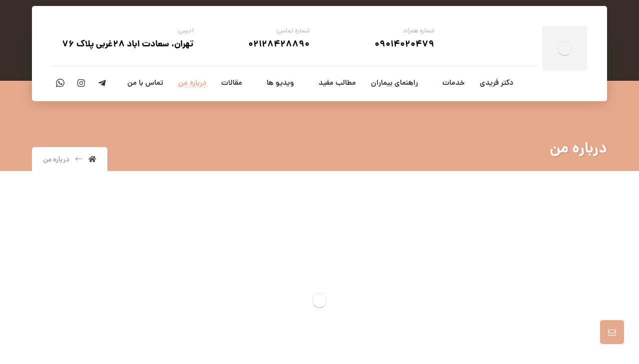

--- FILE ---
content_type: text/html; charset=UTF-8
request_url: https://drfaridiclinic.com/%D8%AF%D8%B1%D8%A8%D8%A7%D8%B1%D9%87-%D9%85%D9%86/
body_size: 22772
content:
<!DOCTYPE html>
<html dir="rtl" lang="fa-IR">
<head><meta http-equiv="Content-Type" content="text/html; charset=UTF-8"/><script>if(navigator.userAgent.match(/MSIE|Internet Explorer/i)||navigator.userAgent.match(/Trident\/7\..*?rv:11/i)){var href=document.location.href;if(!href.match(/[?&]nowprocket/)){if(href.indexOf("?")==-1){if(href.indexOf("#")==-1){document.location.href=href+"?nowprocket=1"}else{document.location.href=href.replace("#","?nowprocket=1#")}}else{if(href.indexOf("#")==-1){document.location.href=href+"&nowprocket=1"}else{document.location.href=href.replace("#","&nowprocket=1#")}}}}</script><script>class RocketLazyLoadScripts{constructor(e){this.triggerEvents=e,this.eventOptions={passive:!0},this.userEventListener=this.triggerListener.bind(this),this.delayedScripts={normal:[],async:[],defer:[]},this.allJQueries=[]}_addUserInteractionListener(e){this.triggerEvents.forEach((t=>window.addEventListener(t,e.userEventListener,e.eventOptions)))}_removeUserInteractionListener(e){this.triggerEvents.forEach((t=>window.removeEventListener(t,e.userEventListener,e.eventOptions)))}triggerListener(){this._removeUserInteractionListener(this),"loading"===document.readyState?document.addEventListener("DOMContentLoaded",this._loadEverythingNow.bind(this)):this._loadEverythingNow()}async _loadEverythingNow(){this._delayEventListeners(),this._delayJQueryReady(this),this._handleDocumentWrite(),this._registerAllDelayedScripts(),this._preloadAllScripts(),await this._loadScriptsFromList(this.delayedScripts.normal),await this._loadScriptsFromList(this.delayedScripts.defer),await this._loadScriptsFromList(this.delayedScripts.async),await this._triggerDOMContentLoaded(),await this._triggerWindowLoad(),window.dispatchEvent(new Event("rocket-allScriptsLoaded"))}_registerAllDelayedScripts(){document.querySelectorAll("script[type=rocketlazyloadscript]").forEach((e=>{e.hasAttribute("src")?e.hasAttribute("async")&&!1!==e.async?this.delayedScripts.async.push(e):e.hasAttribute("defer")&&!1!==e.defer||"module"===e.getAttribute("data-rocket-type")?this.delayedScripts.defer.push(e):this.delayedScripts.normal.push(e):this.delayedScripts.normal.push(e)}))}async _transformScript(e){return await this._requestAnimFrame(),new Promise((t=>{const n=document.createElement("script");let r;[...e.attributes].forEach((e=>{let t=e.nodeName;"type"!==t&&("data-rocket-type"===t&&(t="type",r=e.nodeValue),n.setAttribute(t,e.nodeValue))})),e.hasAttribute("src")?(n.addEventListener("load",t),n.addEventListener("error",t)):(n.text=e.text,t()),e.parentNode.replaceChild(n,e)}))}async _loadScriptsFromList(e){const t=e.shift();return t?(await this._transformScript(t),this._loadScriptsFromList(e)):Promise.resolve()}_preloadAllScripts(){var e=document.createDocumentFragment();[...this.delayedScripts.normal,...this.delayedScripts.defer,...this.delayedScripts.async].forEach((t=>{const n=t.getAttribute("src");if(n){const t=document.createElement("link");t.href=n,t.rel="preload",t.as="script",e.appendChild(t)}})),document.head.appendChild(e)}_delayEventListeners(){let e={};function t(t,n){!function(t){function n(n){return e[t].eventsToRewrite.indexOf(n)>=0?"rocket-"+n:n}e[t]||(e[t]={originalFunctions:{add:t.addEventListener,remove:t.removeEventListener},eventsToRewrite:[]},t.addEventListener=function(){arguments[0]=n(arguments[0]),e[t].originalFunctions.add.apply(t,arguments)},t.removeEventListener=function(){arguments[0]=n(arguments[0]),e[t].originalFunctions.remove.apply(t,arguments)})}(t),e[t].eventsToRewrite.push(n)}function n(e,t){let n=e[t];Object.defineProperty(e,t,{get:()=>n||function(){},set(r){e["rocket"+t]=n=r}})}t(document,"DOMContentLoaded"),t(window,"DOMContentLoaded"),t(window,"load"),t(window,"pageshow"),t(document,"readystatechange"),n(document,"onreadystatechange"),n(window,"onload"),n(window,"onpageshow")}_delayJQueryReady(e){let t=window.jQuery;Object.defineProperty(window,"jQuery",{get:()=>t,set(n){if(n&&n.fn&&!e.allJQueries.includes(n)){n.fn.ready=n.fn.init.prototype.ready=function(t){e.domReadyFired?t.bind(document)(n):document.addEventListener("rocket-DOMContentLoaded",(()=>t.bind(document)(n)))};const t=n.fn.on;n.fn.on=n.fn.init.prototype.on=function(){if(this[0]===window){function e(e){return e.split(" ").map((e=>"load"===e||0===e.indexOf("load.")?"rocket-jquery-load":e)).join(" ")}"string"==typeof arguments[0]||arguments[0]instanceof String?arguments[0]=e(arguments[0]):"object"==typeof arguments[0]&&Object.keys(arguments[0]).forEach((t=>{delete Object.assign(arguments[0],{[e(t)]:arguments[0][t]})[t]}))}return t.apply(this,arguments),this},e.allJQueries.push(n)}t=n}})}async _triggerDOMContentLoaded(){this.domReadyFired=!0,await this._requestAnimFrame(),document.dispatchEvent(new Event("rocket-DOMContentLoaded")),await this._requestAnimFrame(),window.dispatchEvent(new Event("rocket-DOMContentLoaded")),await this._requestAnimFrame(),document.dispatchEvent(new Event("rocket-readystatechange")),await this._requestAnimFrame(),document.rocketonreadystatechange&&document.rocketonreadystatechange()}async _triggerWindowLoad(){await this._requestAnimFrame(),window.dispatchEvent(new Event("rocket-load")),await this._requestAnimFrame(),window.rocketonload&&window.rocketonload(),await this._requestAnimFrame(),this.allJQueries.forEach((e=>e(window).trigger("rocket-jquery-load"))),window.dispatchEvent(new Event("rocket-pageshow")),await this._requestAnimFrame(),window.rocketonpageshow&&window.rocketonpageshow()}_handleDocumentWrite(){const e=new Map;document.write=document.writeln=function(t){const n=document.currentScript,r=document.createRange(),i=n.parentElement;let o=e.get(n);void 0===o&&(o=n.nextSibling,e.set(n,o));const a=document.createDocumentFragment();r.setStart(a,0),a.appendChild(r.createContextualFragment(t)),i.insertBefore(a,o)}}async _requestAnimFrame(){return new Promise((e=>requestAnimationFrame(e)))}static run(){const e=new RocketLazyLoadScripts(["keydown","mousemove","touchmove","touchstart","touchend","wheel"]);e._addUserInteractionListener(e)}}RocketLazyLoadScripts.run();</script>
	
	<meta name="viewport" content="width=device-width, initial-scale=1.0, minimum-scale=1.0"/>
	<meta name='robots' content='index, follow, max-image-preview:large, max-snippet:-1, max-video-preview:-1' />

	<!-- This site is optimized with the Yoast SEO plugin v19.13 - https://yoast.com/wordpress/plugins/seo/ -->
	<title>درباره ی دکتر فرناز فریدی | رزومه دکتر فریدی - کلینیک دکتر فریدی</title><link rel="stylesheet" href="https://drfaridiclinic.com/wp-content/cache/min/1/8548bebe3652b02bc1da964f241aa24c.css" media="all" data-minify="1" />
	<meta name="description" content="رزومه کامل دکتر فرناز فریدی درمان انواع اختلالات رفتاری و روانی مانند:بیش فعالی، اوتیسم، اضطراب، افسردگی، وسواس، پرخاشگری، اعتیاد و ..." />
	<link rel="canonical" href="https://drfaridiclinic.com/درباره-من/" />
	<meta property="og:locale" content="fa_IR" />
	<meta property="og:type" content="article" />
	<meta property="og:title" content="درباره ی دکتر فرناز فریدی | رزومه دکتر فریدی - کلینیک دکتر فریدی" />
	<meta property="og:description" content="رزومه کامل دکتر فرناز فریدی درمان انواع اختلالات رفتاری و روانی مانند:بیش فعالی، اوتیسم، اضطراب، افسردگی، وسواس، پرخاشگری، اعتیاد و ..." />
	<meta property="og:url" content="https://drfaridiclinic.com/درباره-من/" />
	<meta property="og:site_name" content="کلینیک دکتر فریدی" />
	<meta property="article:modified_time" content="2022-08-09T08:21:39+00:00" />
	<meta property="og:image" content="https://drfaridiclinic.com/wp-content/uploads/2019/07/Dr-Faridi-300x300.jpeg" />
	<meta name="twitter:card" content="summary_large_image" />
	<script type="application/ld+json" class="yoast-schema-graph">{"@context":"https://schema.org","@graph":[{"@type":"WebPage","@id":"https://drfaridiclinic.com/%d8%af%d8%b1%d8%a8%d8%a7%d8%b1%d9%87-%d9%85%d9%86/","url":"https://drfaridiclinic.com/%d8%af%d8%b1%d8%a8%d8%a7%d8%b1%d9%87-%d9%85%d9%86/","name":"درباره ی دکتر فرناز فریدی | رزومه دکتر فریدی - کلینیک دکتر فریدی","isPartOf":{"@id":"https://drfaridiclinic.com/#website"},"primaryImageOfPage":{"@id":"https://drfaridiclinic.com/%d8%af%d8%b1%d8%a8%d8%a7%d8%b1%d9%87-%d9%85%d9%86/#primaryimage"},"image":{"@id":"https://drfaridiclinic.com/%d8%af%d8%b1%d8%a8%d8%a7%d8%b1%d9%87-%d9%85%d9%86/#primaryimage"},"thumbnailUrl":"https://drfaridiclinic.com/wp-content/uploads/2019/07/Dr-Faridi-300x300.jpeg","datePublished":"2019-07-20T12:12:25+00:00","dateModified":"2022-08-09T08:21:39+00:00","description":"رزومه کامل دکتر فرناز فریدی درمان انواع اختلالات رفتاری و روانی مانند:بیش فعالی، اوتیسم، اضطراب، افسردگی، وسواس، پرخاشگری، اعتیاد و ...","breadcrumb":{"@id":"https://drfaridiclinic.com/%d8%af%d8%b1%d8%a8%d8%a7%d8%b1%d9%87-%d9%85%d9%86/#breadcrumb"},"inLanguage":"fa-IR","potentialAction":[{"@type":"ReadAction","target":["https://drfaridiclinic.com/%d8%af%d8%b1%d8%a8%d8%a7%d8%b1%d9%87-%d9%85%d9%86/"]}]},{"@type":"ImageObject","inLanguage":"fa-IR","@id":"https://drfaridiclinic.com/%d8%af%d8%b1%d8%a8%d8%a7%d8%b1%d9%87-%d9%85%d9%86/#primaryimage","url":"https://drfaridiclinic.com/wp-content/uploads/2019/07/Dr-Faridi-300x300.jpeg","contentUrl":"https://drfaridiclinic.com/wp-content/uploads/2019/07/Dr-Faridi-300x300.jpeg"},{"@type":"BreadcrumbList","@id":"https://drfaridiclinic.com/%d8%af%d8%b1%d8%a8%d8%a7%d8%b1%d9%87-%d9%85%d9%86/#breadcrumb","itemListElement":[{"@type":"ListItem","position":1,"name":"Home","item":"https://drfaridiclinic.com/"},{"@type":"ListItem","position":2,"name":"درباره من"}]},{"@type":"WebSite","@id":"https://drfaridiclinic.com/#website","url":"https://drfaridiclinic.com/","name":"کلینیک دکتر فریدی","description":"درمان افسردگی بدون دارو , درمان افسردگی و اضطراب , نوروفيدبك لورتا  , الکتروتراپی مغز , تحریک مغزی , درمان بیش فعالی , درمان قطعی استرس کودکان , درمان اختلال يادگيری , درمان صرع , مرکز درمان میگرن با نوروفیدبک , مرکز درمان میگرن , درمان وسواس فکری , درمان وسواس , جدیدترین درمان وسواس , مشاوره روانشناسی در غرب تهران","potentialAction":[{"@type":"SearchAction","target":{"@type":"EntryPoint","urlTemplate":"https://drfaridiclinic.com/?s={search_term_string}"},"query-input":"required name=search_term_string"}],"inLanguage":"fa-IR"}]}</script>
	<!-- / Yoast SEO plugin. -->


<link rel='dns-prefetch' href='//cdnjs.cloudflare.com' />
<link rel='dns-prefetch' href='//s.w.org' />
<link rel="alternate" type="application/rss+xml" title="کلینیک دکتر فریدی &raquo; خوراک" href="https://drfaridiclinic.com/feed/" />
<link rel="alternate" type="application/rss+xml" title="کلینیک دکتر فریدی &raquo; خوراک دیدگاه‌ها" href="https://drfaridiclinic.com/comments/feed/" />
<script type="rocketlazyloadscript" data-rocket-type="text/javascript">
window._wpemojiSettings = {"baseUrl":"https:\/\/s.w.org\/images\/core\/emoji\/14.0.0\/72x72\/","ext":".png","svgUrl":"https:\/\/s.w.org\/images\/core\/emoji\/14.0.0\/svg\/","svgExt":".svg","source":{"concatemoji":"https:\/\/drfaridiclinic.com\/wp-includes\/js\/wp-emoji-release.min.js?ver=6.0.11"}};
/*! This file is auto-generated */
!function(e,a,t){var n,r,o,i=a.createElement("canvas"),p=i.getContext&&i.getContext("2d");function s(e,t){var a=String.fromCharCode,e=(p.clearRect(0,0,i.width,i.height),p.fillText(a.apply(this,e),0,0),i.toDataURL());return p.clearRect(0,0,i.width,i.height),p.fillText(a.apply(this,t),0,0),e===i.toDataURL()}function c(e){var t=a.createElement("script");t.src=e,t.defer=t.type="text/javascript",a.getElementsByTagName("head")[0].appendChild(t)}for(o=Array("flag","emoji"),t.supports={everything:!0,everythingExceptFlag:!0},r=0;r<o.length;r++)t.supports[o[r]]=function(e){if(!p||!p.fillText)return!1;switch(p.textBaseline="top",p.font="600 32px Arial",e){case"flag":return s([127987,65039,8205,9895,65039],[127987,65039,8203,9895,65039])?!1:!s([55356,56826,55356,56819],[55356,56826,8203,55356,56819])&&!s([55356,57332,56128,56423,56128,56418,56128,56421,56128,56430,56128,56423,56128,56447],[55356,57332,8203,56128,56423,8203,56128,56418,8203,56128,56421,8203,56128,56430,8203,56128,56423,8203,56128,56447]);case"emoji":return!s([129777,127995,8205,129778,127999],[129777,127995,8203,129778,127999])}return!1}(o[r]),t.supports.everything=t.supports.everything&&t.supports[o[r]],"flag"!==o[r]&&(t.supports.everythingExceptFlag=t.supports.everythingExceptFlag&&t.supports[o[r]]);t.supports.everythingExceptFlag=t.supports.everythingExceptFlag&&!t.supports.flag,t.DOMReady=!1,t.readyCallback=function(){t.DOMReady=!0},t.supports.everything||(n=function(){t.readyCallback()},a.addEventListener?(a.addEventListener("DOMContentLoaded",n,!1),e.addEventListener("load",n,!1)):(e.attachEvent("onload",n),a.attachEvent("onreadystatechange",function(){"complete"===a.readyState&&t.readyCallback()})),(e=t.source||{}).concatemoji?c(e.concatemoji):e.wpemoji&&e.twemoji&&(c(e.twemoji),c(e.wpemoji)))}(window,document,window._wpemojiSettings);
</script>
<style type="text/css">
img.wp-smiley,
img.emoji {
	display: inline !important;
	border: none !important;
	box-shadow: none !important;
	height: 1em !important;
	width: 1em !important;
	margin: 0 0.07em !important;
	vertical-align: -0.1em !important;
	background: none !important;
	padding: 0 !important;
}
</style>
	

<style id='wp-block-library-theme-inline-css' type='text/css'>
.wp-block-audio figcaption{color:#555;font-size:13px;text-align:center}.is-dark-theme .wp-block-audio figcaption{color:hsla(0,0%,100%,.65)}.wp-block-code{border:1px solid #ccc;border-radius:4px;font-family:Menlo,Consolas,monaco,monospace;padding:.8em 1em}.wp-block-embed figcaption{color:#555;font-size:13px;text-align:center}.is-dark-theme .wp-block-embed figcaption{color:hsla(0,0%,100%,.65)}.blocks-gallery-caption{color:#555;font-size:13px;text-align:center}.is-dark-theme .blocks-gallery-caption{color:hsla(0,0%,100%,.65)}.wp-block-image figcaption{color:#555;font-size:13px;text-align:center}.is-dark-theme .wp-block-image figcaption{color:hsla(0,0%,100%,.65)}.wp-block-pullquote{border-top:4px solid;border-bottom:4px solid;margin-bottom:1.75em;color:currentColor}.wp-block-pullquote__citation,.wp-block-pullquote cite,.wp-block-pullquote footer{color:currentColor;text-transform:uppercase;font-size:.8125em;font-style:normal}.wp-block-quote{border-left:.25em solid;margin:0 0 1.75em;padding-left:1em}.wp-block-quote cite,.wp-block-quote footer{color:currentColor;font-size:.8125em;position:relative;font-style:normal}.wp-block-quote.has-text-align-right{border-left:none;border-right:.25em solid;padding-left:0;padding-right:1em}.wp-block-quote.has-text-align-center{border:none;padding-left:0}.wp-block-quote.is-large,.wp-block-quote.is-style-large,.wp-block-quote.is-style-plain{border:none}.wp-block-search .wp-block-search__label{font-weight:700}:where(.wp-block-group.has-background){padding:1.25em 2.375em}.wp-block-separator.has-css-opacity{opacity:.4}.wp-block-separator{border:none;border-bottom:2px solid;margin-left:auto;margin-right:auto}.wp-block-separator.has-alpha-channel-opacity{opacity:1}.wp-block-separator:not(.is-style-wide):not(.is-style-dots){width:100px}.wp-block-separator.has-background:not(.is-style-dots){border-bottom:none;height:1px}.wp-block-separator.has-background:not(.is-style-wide):not(.is-style-dots){height:2px}.wp-block-table thead{border-bottom:3px solid}.wp-block-table tfoot{border-top:3px solid}.wp-block-table td,.wp-block-table th{padding:.5em;border:1px solid;word-break:normal}.wp-block-table figcaption{color:#555;font-size:13px;text-align:center}.is-dark-theme .wp-block-table figcaption{color:hsla(0,0%,100%,.65)}.wp-block-video figcaption{color:#555;font-size:13px;text-align:center}.is-dark-theme .wp-block-video figcaption{color:hsla(0,0%,100%,.65)}.wp-block-template-part.has-background{padding:1.25em 2.375em;margin-top:0;margin-bottom:0}
</style>
<style id='global-styles-inline-css' type='text/css'>
body{--wp--preset--color--black: #000000;--wp--preset--color--cyan-bluish-gray: #abb8c3;--wp--preset--color--white: #ffffff;--wp--preset--color--pale-pink: #f78da7;--wp--preset--color--vivid-red: #cf2e2e;--wp--preset--color--luminous-vivid-orange: #ff6900;--wp--preset--color--luminous-vivid-amber: #fcb900;--wp--preset--color--light-green-cyan: #7bdcb5;--wp--preset--color--vivid-green-cyan: #00d084;--wp--preset--color--pale-cyan-blue: #8ed1fc;--wp--preset--color--vivid-cyan-blue: #0693e3;--wp--preset--color--vivid-purple: #9b51e0;--wp--preset--gradient--vivid-cyan-blue-to-vivid-purple: linear-gradient(135deg,rgba(6,147,227,1) 0%,rgb(155,81,224) 100%);--wp--preset--gradient--light-green-cyan-to-vivid-green-cyan: linear-gradient(135deg,rgb(122,220,180) 0%,rgb(0,208,130) 100%);--wp--preset--gradient--luminous-vivid-amber-to-luminous-vivid-orange: linear-gradient(135deg,rgba(252,185,0,1) 0%,rgba(255,105,0,1) 100%);--wp--preset--gradient--luminous-vivid-orange-to-vivid-red: linear-gradient(135deg,rgba(255,105,0,1) 0%,rgb(207,46,46) 100%);--wp--preset--gradient--very-light-gray-to-cyan-bluish-gray: linear-gradient(135deg,rgb(238,238,238) 0%,rgb(169,184,195) 100%);--wp--preset--gradient--cool-to-warm-spectrum: linear-gradient(135deg,rgb(74,234,220) 0%,rgb(151,120,209) 20%,rgb(207,42,186) 40%,rgb(238,44,130) 60%,rgb(251,105,98) 80%,rgb(254,248,76) 100%);--wp--preset--gradient--blush-light-purple: linear-gradient(135deg,rgb(255,206,236) 0%,rgb(152,150,240) 100%);--wp--preset--gradient--blush-bordeaux: linear-gradient(135deg,rgb(254,205,165) 0%,rgb(254,45,45) 50%,rgb(107,0,62) 100%);--wp--preset--gradient--luminous-dusk: linear-gradient(135deg,rgb(255,203,112) 0%,rgb(199,81,192) 50%,rgb(65,88,208) 100%);--wp--preset--gradient--pale-ocean: linear-gradient(135deg,rgb(255,245,203) 0%,rgb(182,227,212) 50%,rgb(51,167,181) 100%);--wp--preset--gradient--electric-grass: linear-gradient(135deg,rgb(202,248,128) 0%,rgb(113,206,126) 100%);--wp--preset--gradient--midnight: linear-gradient(135deg,rgb(2,3,129) 0%,rgb(40,116,252) 100%);--wp--preset--duotone--dark-grayscale: url('#wp-duotone-dark-grayscale');--wp--preset--duotone--grayscale: url('#wp-duotone-grayscale');--wp--preset--duotone--purple-yellow: url('#wp-duotone-purple-yellow');--wp--preset--duotone--blue-red: url('#wp-duotone-blue-red');--wp--preset--duotone--midnight: url('#wp-duotone-midnight');--wp--preset--duotone--magenta-yellow: url('#wp-duotone-magenta-yellow');--wp--preset--duotone--purple-green: url('#wp-duotone-purple-green');--wp--preset--duotone--blue-orange: url('#wp-duotone-blue-orange');--wp--preset--font-size--small: 13px;--wp--preset--font-size--medium: 20px;--wp--preset--font-size--large: 36px;--wp--preset--font-size--x-large: 42px;}.has-black-color{color: var(--wp--preset--color--black) !important;}.has-cyan-bluish-gray-color{color: var(--wp--preset--color--cyan-bluish-gray) !important;}.has-white-color{color: var(--wp--preset--color--white) !important;}.has-pale-pink-color{color: var(--wp--preset--color--pale-pink) !important;}.has-vivid-red-color{color: var(--wp--preset--color--vivid-red) !important;}.has-luminous-vivid-orange-color{color: var(--wp--preset--color--luminous-vivid-orange) !important;}.has-luminous-vivid-amber-color{color: var(--wp--preset--color--luminous-vivid-amber) !important;}.has-light-green-cyan-color{color: var(--wp--preset--color--light-green-cyan) !important;}.has-vivid-green-cyan-color{color: var(--wp--preset--color--vivid-green-cyan) !important;}.has-pale-cyan-blue-color{color: var(--wp--preset--color--pale-cyan-blue) !important;}.has-vivid-cyan-blue-color{color: var(--wp--preset--color--vivid-cyan-blue) !important;}.has-vivid-purple-color{color: var(--wp--preset--color--vivid-purple) !important;}.has-black-background-color{background-color: var(--wp--preset--color--black) !important;}.has-cyan-bluish-gray-background-color{background-color: var(--wp--preset--color--cyan-bluish-gray) !important;}.has-white-background-color{background-color: var(--wp--preset--color--white) !important;}.has-pale-pink-background-color{background-color: var(--wp--preset--color--pale-pink) !important;}.has-vivid-red-background-color{background-color: var(--wp--preset--color--vivid-red) !important;}.has-luminous-vivid-orange-background-color{background-color: var(--wp--preset--color--luminous-vivid-orange) !important;}.has-luminous-vivid-amber-background-color{background-color: var(--wp--preset--color--luminous-vivid-amber) !important;}.has-light-green-cyan-background-color{background-color: var(--wp--preset--color--light-green-cyan) !important;}.has-vivid-green-cyan-background-color{background-color: var(--wp--preset--color--vivid-green-cyan) !important;}.has-pale-cyan-blue-background-color{background-color: var(--wp--preset--color--pale-cyan-blue) !important;}.has-vivid-cyan-blue-background-color{background-color: var(--wp--preset--color--vivid-cyan-blue) !important;}.has-vivid-purple-background-color{background-color: var(--wp--preset--color--vivid-purple) !important;}.has-black-border-color{border-color: var(--wp--preset--color--black) !important;}.has-cyan-bluish-gray-border-color{border-color: var(--wp--preset--color--cyan-bluish-gray) !important;}.has-white-border-color{border-color: var(--wp--preset--color--white) !important;}.has-pale-pink-border-color{border-color: var(--wp--preset--color--pale-pink) !important;}.has-vivid-red-border-color{border-color: var(--wp--preset--color--vivid-red) !important;}.has-luminous-vivid-orange-border-color{border-color: var(--wp--preset--color--luminous-vivid-orange) !important;}.has-luminous-vivid-amber-border-color{border-color: var(--wp--preset--color--luminous-vivid-amber) !important;}.has-light-green-cyan-border-color{border-color: var(--wp--preset--color--light-green-cyan) !important;}.has-vivid-green-cyan-border-color{border-color: var(--wp--preset--color--vivid-green-cyan) !important;}.has-pale-cyan-blue-border-color{border-color: var(--wp--preset--color--pale-cyan-blue) !important;}.has-vivid-cyan-blue-border-color{border-color: var(--wp--preset--color--vivid-cyan-blue) !important;}.has-vivid-purple-border-color{border-color: var(--wp--preset--color--vivid-purple) !important;}.has-vivid-cyan-blue-to-vivid-purple-gradient-background{background: var(--wp--preset--gradient--vivid-cyan-blue-to-vivid-purple) !important;}.has-light-green-cyan-to-vivid-green-cyan-gradient-background{background: var(--wp--preset--gradient--light-green-cyan-to-vivid-green-cyan) !important;}.has-luminous-vivid-amber-to-luminous-vivid-orange-gradient-background{background: var(--wp--preset--gradient--luminous-vivid-amber-to-luminous-vivid-orange) !important;}.has-luminous-vivid-orange-to-vivid-red-gradient-background{background: var(--wp--preset--gradient--luminous-vivid-orange-to-vivid-red) !important;}.has-very-light-gray-to-cyan-bluish-gray-gradient-background{background: var(--wp--preset--gradient--very-light-gray-to-cyan-bluish-gray) !important;}.has-cool-to-warm-spectrum-gradient-background{background: var(--wp--preset--gradient--cool-to-warm-spectrum) !important;}.has-blush-light-purple-gradient-background{background: var(--wp--preset--gradient--blush-light-purple) !important;}.has-blush-bordeaux-gradient-background{background: var(--wp--preset--gradient--blush-bordeaux) !important;}.has-luminous-dusk-gradient-background{background: var(--wp--preset--gradient--luminous-dusk) !important;}.has-pale-ocean-gradient-background{background: var(--wp--preset--gradient--pale-ocean) !important;}.has-electric-grass-gradient-background{background: var(--wp--preset--gradient--electric-grass) !important;}.has-midnight-gradient-background{background: var(--wp--preset--gradient--midnight) !important;}.has-small-font-size{font-size: var(--wp--preset--font-size--small) !important;}.has-medium-font-size{font-size: var(--wp--preset--font-size--medium) !important;}.has-large-font-size{font-size: var(--wp--preset--font-size--large) !important;}.has-x-large-font-size{font-size: var(--wp--preset--font-size--x-large) !important;}
</style>















<script type="rocketlazyloadscript" data-rocket-type='text/javascript' src='https://drfaridiclinic.com/wp-includes/js/jquery/jquery.min.js?ver=3.6.0' id='jquery-core-js'></script>
<script type="rocketlazyloadscript" data-rocket-type='text/javascript' src='https://drfaridiclinic.com/wp-includes/js/jquery/jquery-migrate.min.js?ver=3.3.2' id='jquery-migrate-js'></script>
<link rel="https://api.w.org/" href="https://drfaridiclinic.com/wp-json/" /><link rel="alternate" type="application/json" href="https://drfaridiclinic.com/wp-json/wp/v2/pages/41" /><link rel="EditURI" type="application/rsd+xml" title="RSD" href="https://drfaridiclinic.com/xmlrpc.php?rsd" />
<link rel="wlwmanifest" type="application/wlwmanifest+xml" href="https://drfaridiclinic.com/wp-includes/wlwmanifest.xml" /> 
<meta name="generator" content="WordPress 6.0.11" />
<link rel='shortlink' href='https://drfaridiclinic.com/?p=41' />
<link rel="alternate" type="application/json+oembed" href="https://drfaridiclinic.com/wp-json/oembed/1.0/embed?url=https%3A%2F%2Fdrfaridiclinic.com%2F%25d8%25af%25d8%25b1%25d8%25a8%25d8%25a7%25d8%25b1%25d9%2587-%25d9%2585%25d9%2586%2F" />
<link rel="alternate" type="text/xml+oembed" href="https://drfaridiclinic.com/wp-json/oembed/1.0/embed?url=https%3A%2F%2Fdrfaridiclinic.com%2F%25d8%25af%25d8%25b1%25d8%25a8%25d8%25a7%25d8%25b1%25d9%2587-%25d9%2585%25d9%2586%2F&#038;format=xml" />
<meta name="format-detection" content="telephone=no">
<meta name="google-site-verification" content="rPp1Tfe_Kc1o5VrZpqXQYPo-jD4v_fSbSyaasZKE1uA" />
<meta name="generator" content="قدرت گرفته از سایت ساز ویژوال کامپوزر - سریع و آسان برای ساخت حرفه ای با کشیدن و رها کردن"/><meta name="generator" content="Powered by WPBakery Page Builder - drag and drop page builder for WordPress."/>
<meta name="generator" content="Powered by Slider Revolution 6.5.9 - responsive, Mobile-Friendly Slider Plugin for WordPress with comfortable drag and drop interface." />
<link rel="icon" href="https://drfaridiclinic.com/wp-content/uploads/2022/04/cropped-Dr-Faridi1-min-32x32.jpg" sizes="32x32" />
<link rel="icon" href="https://drfaridiclinic.com/wp-content/uploads/2022/04/cropped-Dr-Faridi1-min-192x192.jpg" sizes="192x192" />
<link rel="apple-touch-icon" href="https://drfaridiclinic.com/wp-content/uploads/2022/04/cropped-Dr-Faridi1-min-180x180.jpg" />
<meta name="msapplication-TileImage" content="https://drfaridiclinic.com/wp-content/uploads/2022/04/cropped-Dr-Faridi1-min-270x270.jpg" />
<style id="xtra-inline-css" data-noptimize>.admin-bar .cz_fixed_top_border{top:32px}.admin-bar i.offcanvas-close {top: 32px}.admin-bar .offcanvas_area, .admin-bar .hidden_top_bar{margin-top: 32px}.admin-bar .header_5,.admin-bar .onSticky{top: 32px}@media screen and (max-width:768px) {.admin-bar .header_5,.admin-bar .onSticky,.admin-bar .cz_fixed_top_border,.admin-bar i.offcanvas-close {top: 46px}.admin-bar .onSticky {top: 0}.admin-bar .offcanvas_area,.admin-bar .offcanvas_area,.admin-bar .hidden_top_bar{margin-top:46px;height:calc(100% - 46px);}}.row,section.elementor-section.elementor-section-boxed>.elementor-container{width: 1280px}

/* Theme color */a:hover, .sf-menu > .cz.current_menu > a, .sf-menu > .cz .cz.current_menu > a,.sf-menu > .current-menu-parent > a,.comment-text .star-rating span,.xtra-404 span {color: #e7a98b} 
form button, .button, #edd-purchase-button, .edd-submit, .edd-submit.button.blue, .edd-submit.button.blue:hover, .edd-submit.button.blue:focus, [type=submit].edd-submit, .sf-menu > .cz > a:before,.sf-menu > .cz > a:before,
.post-password-form input[type="submit"], .wpcf7-submit, .submit_user, 
#commentform #submit, .commentlist li.bypostauthor > .comment-body:after,.commentlist li.comment-author-admin > .comment-body:after, 
 .pagination .current, .pagination > b, .pagination a:hover, .page-numbers .current, .page-numbers a:hover, .pagination .next:hover, 
.pagination .prev:hover, input[type=submit], .sticky:before, .commentlist li.comment-author-admin .fn,
input[type=submit],input[type=button],.cz_header_button,.cz_default_portfolio a,
.cz_readmore, .more-link, .cz_btn  {background-color: #e7a98b}
.cs_load_more_doing, div.wpcf7 .wpcf7-form .ajax-loader {border-right-color: #e7a98b}
input:focus,textarea:focus,select:focus {border-color: #e7a98b !important}
::selection {background-color: #e7a98b;color: #fff}
::-moz-selection {background-color: #e7a98b;color: #fff}

/* Custom */input {height: 48px}
.search_style_icon_dropdown .outer_search:before, .cz_cart_items:before {
    right: 35px
}
.metis.tparrows {
    border-radius: 5px;
}
.xtra_custom_tabs .cz_tab_a.cz_active:after {
    content: '';
    position: absolute;
    bottom: 0;
    left: 50%;
    border-color: transparent;
    border-width: 6px;
    border-style: solid;
    border-bottom-color: inherit;
    transform: translateX(-50%);
}

/* Dynamic  */.widget{background-color:#e7a98b;padding-top:30px;padding-bottom:30px;margin-right:0px;margin-bottom:50px;margin-left:0px;border-style:solid;border-width:1px;border-color:rgba(231,169,139,0.24);border-radius:5px}.widget > h4{font-size:18px;color:#ffffff;text-align:center;font-weight:700;background-color:#372e29;padding:15px 25px;margin-top:-50px;margin-bottom:40px;border-style:none;border-radius:5px;box-shadow:0px 10px 30px 0px rgba(231,169,139,0.2)}.logo > a, .logo > h1, .logo h2{position:relative;z-index:9999}.header_2{padding-top:0px;margin-top:-150px}#menu_header_2 > .cz > a{font-size:16px;color:rgba(255,255,255,0.8);padding:0px;margin-right:15px;margin-left:15px}#menu_header_2 > .cz > a:hover,#menu_header_2 > .cz:hover > a,#menu_header_2 > .cz.current_menu > a,#menu_header_2 > .current-menu-parent > a{color:#000000}#menu_header_2 > .cz > a:before{background-color:#ffffff;border-width:0px;border-radius:0px}#menu_header_2 .cz .sub-menu:not(.cz_megamenu_inner_ul),#menu_header_2 .cz_megamenu_inner_ul .cz_megamenu_inner_ul{background-color:#ffffff;padding-top:24px;padding-bottom:24px;margin-top:2px;margin-left:27px;border-style:solid;border-top-width:1px;border-color:#eaeaea;border-radius:0px;box-shadow:0px 9px 20px 0px rgba(0,0,0,0.13)}#menu_header_2 .cz .cz a{font-size:14px;color:#353535;font-weight:400;padding-right:24px;padding-left:24px}#menu_header_2 .cz .cz a:hover,#menu_header_2 .cz .cz:hover > a,#menu_header_2 .cz .cz.current_menu > a,#menu_header_2 .cz .current_menu > .current_menu{color:#e7a98b;font-weight:500;padding-right:30px;padding-left:30px}.onSticky{background-color:rgba(0,0,0,0.8) !important}#menu_header_4 > .cz > a{color:#372e29;margin-bottom:10px;border-style:none;border-radius:5px}#menu_header_4 > .cz > a:hover,#menu_header_4 > .cz:hover > a,#menu_header_4 > .cz.current_menu > a,#menu_header_4 > .current-menu-parent > a{color:#ffffff;background-color:#372e29}#menu_header_4 .cz .cz a{color:rgba(55,46,41,0.7);text-align:center;border-style:none}#menu_header_4 .cz .cz a:hover,#menu_header_4 .cz .cz:hover > a,#menu_header_4 .cz .cz.current_menu > a,#menu_header_4 .cz .current_menu > .current_menu{color:#ffffff}.page_title,.header_onthe_cover .page_title{background-position:center center;background-size:cover;background-color:#e7a98b;padding-top:280px;padding-bottom:0px;border-bottom-width:1px;border-color:rgba(55,46,41,0.1)}.page_title .section_title{font-size:30px;color:#ffffff;padding-left:15px;margin-bottom:20px;text-shadow:1px 1px 3px rgba(55,46,41,0.24)}.page_title a,.page_title i{color:rgba(55,46,41,0.85)}.breadcrumbs{background-color:#ffffff;padding:12px 22px 7px;margin-top:15px;margin-right:0px;margin-bottom:0px;border-radius:5px 5px 0 0}.cz_middle_footer{padding-top:40px}.footer_widget{color:rgba(255,255,255,0.75);padding:0px 15px 0px 0px;margin-top:0px}.cz_middle_footer a{font-size:15px;color:#ffffff}.cz_middle_footer a:hover{color:#372e29}.footer_2{background-color:rgba(0,0,0,0.2);padding-top:10px;padding-bottom:10px}i.backtotop{font-size:16px;color:#ffffff;background-color:#e7a98b;padding:5px;border-style:none;border-width:0px;border-radius:5px}i.fixed_contact{font-size:16px;color:#ffffff;background-color:#e7a98b;padding:5px;border-style:none;border-width:0px;border-radius:5px}.footer_widget > h4{font-size:16px;color:#ffffff;padding:0px 0px 15px;margin-bottom:30px;border-style:solid;border-bottom-width:4px;border-color:rgba(231,169,139,0.15);display:inline-block}.woocommerce ul.products li.product a img{border-style:solid;border-width:1px;border-color:rgba(231,169,139,0.25);border-radius:5px}.woocommerce ul.products li.product .woocommerce-loop-category__title, .woocommerce ul.products li.product .woocommerce-loop-product__title, .woocommerce ul.products li.product h3,.woocommerce.woo-template-2 ul.products li.product .woocommerce-loop-category__title, .woocommerce.woo-template-2 ul.products li.product .woocommerce-loop-product__title, .woocommerce.woo-template-2 ul.products li.product h3{font-size:20px;color:#ffffff;text-align:center;font-weight:700;background-color:#372e29;width:75%;padding:15px 20px;margin:-45px 15px auto auto;border-radius:5px;box-shadow:0px 10px 30px 0px rgba(231,169,139,0.1);display:table;position:absolute;left:50%;z-index:9;transform:translateX(-50%)}.woocommerce ul.products li.product .star-rating{display:none}.woocommerce ul.products li.product .button.add_to_cart_button, .woocommerce ul.products li.product .button[class*="product_type_"]{color:#ffffff;font-weight:500;background-color:#e7a98b;border-radius:4px;position:absolute;bottom:95px;left:50%;opacity:0.0;transform:translateX(-50%)}.woocommerce ul.products li.product .price{font-size:24px;color:#372e29;top:15px}.woocommerce div.product .summary p.price, .woocommerce div.product .summary span.price{font-size:32px;color:#e7a98b}.tagcloud a:hover, .cz_post_cat a:hover{color:#ffffff;background-color:#e7a98b}.pagination a, .pagination > b, .pagination span, .page-numbers a, .page-numbers span, .woocommerce nav.woocommerce-pagination ul li a, .woocommerce nav.woocommerce-pagination ul li span{font-size:16px;color:#372e29;background-color:rgba(231,169,139,0.2);padding:3px;margin-right:2px;margin-left:2px;border-style:none;border-radius:6px}#menu_header_2 .sub-menu .sub-menu:not(.cz_megamenu_inner_ul){margin-top:-22px;margin-left:0px}.cz-cpt-post .cz_readmore, .cz-cpt-post .more-link{padding:6px 10px 6px 15px;margin-right:auto;margin-bottom:-18px;margin-left:auto;float:none}.cz-cpt-post .cz_readmore:hover, .cz-cpt-post .more-link:hover{background-color:#372e29}.woocommerce ul.products li.product .button.add_to_cart_button:hover, .woocommerce ul.products li.product .button[class*="product_type_"]:hover{color:#ffffff;background-color:#372e29}.cz-cpt-post .cz_default_loop .cz_post_author_avatar img{width:32px;padding:0px;border-style:none;border-radius:4px;box-shadow:none 0px 0px 0px #000;display:none}.cz-cpt-post .cz_default_loop .cz_post_author_name{display:none}.cz-cpt-post .cz_default_loop .cz_post_date{font-size:16px;color:#e7a98b;font-style:italic;background-color:rgba(231,169,139,0.09);padding:3px 12px;margin-left:-10px;border-radius:5px}.rtl.cz-cpt-post .cz_default_loop .cz_post_date{margin-left:0px;margin-right:-10px}.cz-cpt-post .cz_default_loop .cz_post_title h3{font-size:26px}#menu_header_2 > .cz > a .cz_indicator{font-size:14px}.cz-cpt-post .cz_default_loop > div{text-align:center;padding-bottom:0px;margin-bottom:50px;border-style:solid;border-color:rgba(231,169,139,0.2)}.cz-cpt-post .cz_default_loop .cz_post_meta{margin-bottom:20px}#comments > h3,.content.cz_related_posts > h4,.cz_author_box h4,.related.products > h2,.upsells.products > h2,.up-sells.products > h2{font-size:18px;color:#ffffff;text-align:center;font-weight:700;background-color:#372e29;padding:15px 25px;margin-top:-30px;margin-bottom:30px;border-style:none;border-radius:5px;box-shadow:0px 10px 30px 0px rgba(231,169,139,0.2)}.next_prev .previous i,.next_prev .next i{color:#ffffff;background-color:#e7a98b;border-radius:5px}.next_prev .previous:hover i,.next_prev .next:hover i{color:#ffffff;background-color:#372e29;border-style:none}.next_prev h4{margin-right:8px;margin-left:8px} .content .xtra-post-title{font-size:32px}.single .xtra-post-title{font-size:32px}form button,.comment-form button,.cz_btn,.cz_btn_half_to_fill:before,.cz_btn_half_to_fill_v:before,.cz_btn_half_to_fill:after,.cz_btn_half_to_fill_v:after,.cz_btn_unroll_v:before, .cz_btn_unroll_h:before,.cz_btn_fill_up:before,.cz_btn_fill_down:before,.cz_btn_fill_left:before,.cz_btn_fill_right:before,.wpcf7-submit,input[type=submit],input[type=button],.button,.cz_header_button,.woocommerce a.button,.woocommerce input.button,.woocommerce #respond input#submit.alt,.woocommerce a.button.alt,.woocommerce button.button.alt,.woocommerce input.button.alt,.woocommerce #respond input#submit, .woocommerce a.button, .woocommerce button.button, .woocommerce input.button, #edd-purchase-button, .edd-submit, [type=submit].edd-submit, .edd-submit.button.blue,.woocommerce #payment #place_order, .woocommerce-page #payment #place_order,.woocommerce button.button:disabled, .woocommerce button.button:disabled[disabled], .woocommerce a.button.wc-forward{color:#ffffff;font-weight:700;background-color:#e7a98b;padding:12px 32px;border-radius:5px}input,textarea,select,.qty,.woocommerce-input-wrapper .select2-selection--single{color:#444444;border-radius:5px}.pagination .current, .pagination > b, .pagination a:hover, .page-numbers .current, .page-numbers a:hover, .pagination .next:hover, .pagination .prev:hover, .woocommerce nav.woocommerce-pagination ul li a:focus, .woocommerce nav.woocommerce-pagination ul li a:hover, .woocommerce nav.woocommerce-pagination ul li span.current{color:#ffffff;background-color:#e7a98b}[class*="cz_tooltip_"] [data-title]:after{font-family:"dana"}body, body.rtl, .rtl form{color:#372e29;font-family:'dana'}#menu_header_2 .cz_parent_megamenu > [class^="cz_megamenu_"] > .cz, .cz_parent_megamenu > [class*=" cz_megamenu_"] > .cz{padding-right:10px;padding-left:10px;margin-top:10px;margin-bottom:10px;border-style:solid;border-left-width:1px;border-color:rgba(63,63,63,0.1)}#menu_header_2 .cz .cz h6{font-size:18px;margin-top:-10px}.cz-cpt-post .cz_post_image, .cz-cpt-post .cz_post_svg{text-align:center;background-color:#ffffff;border-radius:5px}.cz-cpt-portfolio .cz_default_loop .cz_post_image, .cz-cpt-portfolio .cz_post_svg{background-color:#e7a98b;border-radius:5px}.cz-cpt-post .cz_default_loop .cz_post_excerpt{color:rgba(55,46,41,0.7)}form button:hover,.comment-form button:hover,.cz_btn:hover,.cz_btn_half_to_fill:hover:before, .cz_btn_half_to_fill_v:hover:before,.cz_btn_half_to_fill:hover:after, .cz_btn_half_to_fill_v:hover:after,.cz_btn_unroll_v:after, .cz_btn_unroll_h:after,.cz_btn_fill_up:after,.cz_btn_fill_down:after,.cz_btn_fill_left:after,.cz_btn_fill_right:after,.wpcf7-submit:hover,input[type=submit]:hover,input[type=button]:hover,.button:hover,.cz_header_button:hover,.woocommerce a.button:hover,.woocommerce input.button:hover,.woocommerce #respond input#submit.alt:hover,.woocommerce a.button.alt:hover,.woocommerce button.button.alt:hover,.woocommerce input.button.alt:hover,.woocommerce #respond input#submit:hover, .woocommerce a.button:hover, .woocommerce button.button:hover, .woocommerce input.button:hover, #edd-purchase-button:hover, .edd-submit:hover, [type=submit].edd-submit:hover, .edd-submit.button.blue:hover, .edd-submit.button.blue:focus,.woocommerce #payment #place_order:hover, .woocommerce-page #payment #place_order:hover,.woocommerce div.product form.cart .button:hover,.woocommerce button.button:disabled:hover, .woocommerce button.button:disabled[disabled]:hover, .woocommerce a.button.wc-forward:hover{color:#ffffff;background-color:#372e29;box-shadow:0px 10px 30px 0px rgba(231,169,139,0.3)}.widget a:hover{color:#ffffff}.page_content img, a.cz_post_image img, footer img, .cz_image_in, .wp-block-gallery figcaption, .cz_grid .cz_grid_link{border-radius:5px}.elms_row .cz_social a, .fixed_side .cz_social a, #xtra-social-popup [class*="xtra-social-type-"] a{font-size:17px;color:#372e29;padding:2px;margin-right:2px;margin-left:2px;border-radius:99px}.elms_row .cz_social a:hover, .fixed_side .cz_social a:hover, #xtra-social-popup [class*="xtra-social-type-"] a:hover{color:#ffffff;background-color:#e7a98b}[class*="cz_tooltip_"] [data-title]:after{color:#ffffff;background-color:#372e29;border-radius:5px}.header_1{background-color:#372e29;padding-top:5px;padding-bottom:115px}#menu_header_1 > .cz > a{color:#353535}.header_2 .row{background-color:#ffffff;padding:10px 40px 15px;border-radius:5px ;box-shadow:0px 60px 25px 0px rgba(0,0,0,0.15);box-sizing:border-box}.header_2 .elms_right{padding-bottom:20px;border-style:solid;border-bottom-width:1px;border-color:rgba(231,169,139,0.3)}.header_3 .row{background-color:#ffffff;padding-right:20px;padding-left:20px;margin-top:-15px;border-radius:5px;box-sizing:border-box}#menu_header_3 > .cz > a{font-size:15px;color:#372e29;padding:20px 3px;margin-right:12px;margin-left:12px}#menu_header_3 > .cz > a:hover,#menu_header_3 > .cz:hover > a,#menu_header_3 > .cz.current_menu > a,#menu_header_3 > .current-menu-parent > a{color:#e7a98b}#menu_header_3 > .cz > a:before{background-color:rgba(231,169,139,0.2);height:8px;border-radius:15px;bottom:26px}#menu_header_3 > .cz > a .cz_indicator{color:#e7a98b}#menu_header_3 .cz .sub-menu:not(.cz_megamenu_inner_ul),#menu_header_3 .cz_megamenu_inner_ul .cz_megamenu_inner_ul{background-color:#ffffff;margin-top:1px;margin-right:14px;margin-left:20px;border-radius:5px;box-shadow:0px 15px 60px 0px rgba(0,0,0,0.15)}#menu_header_3 .cz .cz a{font-size:14px;color:rgba(0,0,0,0.75)}#menu_header_3 .cz .cz a:hover,#menu_header_3 .cz .cz:hover > a,#menu_header_3 .cz .cz.current_menu > a,#menu_header_3 .cz .current_menu > .current_menu{color:#e7a98b;font-weight:700;padding-right:30px;padding-left:30px}#menu_header_3 .sub-menu .sub-menu:not(.cz_megamenu_inner_ul){margin-top:-15px;margin-left:11px}#menu_header_4{text-align:center;background-repeat:no-repeat;background-position:center top;background-size:cover;background-image:linear-gradient(90deg,rgba(231,169,139,0.85),rgba(231,169,139,0.85)),url(https://drfaridiclinic.com/wp-content/uploads/2020/09/bg4.jpg);padding:20px}#menu_header_4 > .cz > a .cz_indicator{border-style:none}#menu_header_4 .cz .sub-menu:not(.cz_megamenu_inner_ul),#menu_header_4 .cz_megamenu_inner_ul .cz_megamenu_inner_ul{border-style:none}#menu_header_4 .cz .cz h6{color:rgba(255,255,255,0.7)}.footer_1{background-color:#ffffff}.footer_1 .row{border-style:solid;border-bottom-width:1px;border-color:rgba(255,255,255,0.2)}.page_footer{background-color:#372e29}i.backtotop:hover{color:#ffffff;background-color:#372e29;box-shadow:0px 12px 30px 0px rgba(231,169,139,0.15)}div.fixed_contact{border-radius:5px}i.fixed_contact:hover{color:#ffffff;background-color:#372e29;box-shadow:0px 12px 30px 0px rgba(231,169,139,0.15)}.cz-cpt-post article .cz_post_icon{font-size:24px;color:#e7a98b;background-color:#ffffff;border-radius:5px}.cz-cpt-post article .cz_post_icon:hover{color:#ffffff;background-color:#372e29}.cz-cpt-post article:hover .cz_post_image,.cz-cpt-post article:hover .cz_post_svg{background-color:#e7a98b;box-shadow:0px 15px 30px 0px rgba(231,169,139,0.18)}.cz-cpt-post .cz_default_loop .cz_post_title h3:hover{color:#e7a98b}.cz-cpt-post .cz_readmore i, .cz-cpt-post .more-link i{margin-right:5px}.rtl.cz-cpt-post .cz_readmore i,.rtl.cz-cpt-post .more-link i{margin-right:0px;margin-left:5px}.single_con{padding-right:35px;padding-left:35px;margin-right:45px;margin-left:45px}.single_con .cz_single_fi img{box-shadow:0px 10px 30px 0px rgba(231,169,139,0.22)}.tagcloud a, .cz_post_cat a{color:#303030;background-color:rgba(231,169,139,0.04);border-style:none;border-radius:4px}.next_prev{margin-bottom:30px !important;margin-top:20px !important}.next_prev h4 small{color:rgba(55,46,41,0.5)}.xtra-comments,.content.cz_related_posts,.cz_author_box,.related.products,.upsells.products,.up-sells.products{background-color:#e7a98b;padding-right:30px;padding-bottom:10px;padding-left:30px;margin-bottom:60px;border-style:solid;border-width:1px;border-color:rgba(231,169,139,0.26);border-radius:5px}.cz_related_posts .cz_related_post > div{text-align:center;background-color:#ffffff;padding:20px;border-radius:5px}.cz_related_posts .cz_related_post_date{font-size:12px}.cz_related_posts .cz_related_post_date a{color:rgba(55,46,41,0.6)}.xtra-comments .commentlist li article{color:rgba(55,46,41,0.7);background-color:#ffffff;border-style:none;border-radius:5px}.cz-cpt-portfolio article .cz_post_icon{font-size:36px;color:#ffffff;background-color:rgba(255,255,255,0.01);border-radius:3px;top:auto;right:-20px;bottom:-30px;left:auto}.rtl.cz-cpt-portfolio article .cz_post_icon{left:60px;right:auto}.cz-cpt-portfolio .cz_default_loop .cz_post_title h3{font-size:30px;margin:5px}.cz-cpt-portfolio .cz_default_loop .cz_post_author_avatar img{display:none}.cz-cpt-portfolio .cz_default_loop .cz_post_author_name{display:none}.cz-cpt-portfolio .cz_default_loop .cz_post_date{display:none}.woocommerce ul.products li.product .woocommerce-loop-product__link{padding-bottom:30px}.woocommerce .woocommerce-result-count{font-size:14px;color:#ffffff;background-color:#e7a98b;padding:10px 25px;margin-bottom:60px;border-radius:5px}.woocommerce div.product div.images img{border-style:solid;border-width:1px;border-color:rgba(231,169,139,0.28)}.single_con .tagcloud a:first-child, .single_con .cz_post_cat a:first-child{color:#ffffff;background-color:#372e29;width:1em}div.xtra-share{background-color:#e7a98b;padding-top:15px;padding-bottom:15px;border-style:none;border-radius:5px;display:flex}div.xtra-share a{color:#ffffff;width:100%;border-radius:5px;opacity:1}.products .product .xtra-product-icons{font-size:16px;padding:2px;margin-right:-28px;margin-left:-28px;border-radius:5px}.woocommerce .cart .xtra-product-icons:hover{color:#ffffff;background-color:#372e29;box-shadow:0px 10px 30px 0px rgba(231,169,139,0.39)}.woocommerce div.product .woocommerce-tabs ul.tabs li.active{color:#ffffff;background-color:#372e29;border-radius:5px 5px 0 0}.woocommerce div.product .woocommerce-tabs .panel{color:#ffffff;background-color:#372e29;border-style:none;border-radius:5px}.footer_widget > h4:before{background-color:#ffffff;width:60px;height:1px}.footer_widget > h4:after{background-color:#e7a98b;width:7px;height:1px;margin-right:6px;margin-left:6px}#xtra_quick_view .cz_popup_in{border-radius:5px}.woocommerce div.product .woocommerce-tabs ul.tabs li{margin-right:4px;margin-left:4px;border-style:none}.products .product .xtra-add-to-wishlist{border-radius:5px}.products .product .xtra-add-to-wishlist:hover{color:#ffffff;background-color:#372e29}.products .product .xtra-product-quick-view{border-radius:5px}.products .product .xtra-product-quick-view:hover{color:#ffffff;background-color:#372e29}.cz_related_posts .cz_related_post:hover h3{color:#e7a98b}.woocommerce div.product form.cart .button{font-weight:500}.woocommerce.single span.onsale{font-size:8px;color:#ffffff;background-color:#e7a98b;right:20px}.woocommerce div.product .summary p.price del span, .woocommerce div.product .summary span.price del span{font-size:8px;color:#ffffff}.woocommerce .cart .xtra-product-icons{font-size:20px}.quantity-down{color:#ffffff;font-weight:500;background-color:#e7a98b;border-radius:5px}.quantity-down:hover{background-color:#372e29}.quantity-up{color:#ffffff;font-weight:600;background-color:#e7a98b;border-radius:5px}.quantity-up:hover{background-color:#372e29}.xtra-fixed-mobile-nav{background-color:#e7a98b}.xtra-fixed-mobile-nav a{color:#372e29;background-color:#e7a98b;padding-top:15px;padding-bottom:20px}.xtra-fixed-mobile-nav a:hover,.xtra-fixed-mobile-nav .xtra-active{color:#e7a98b;background-color:#372e29}.xtra-fixed-mobile-nav a span{font-size:14px}div.xtra-share:before{font-size:14px}

/* Responsive */@media screen and (max-width:1280px){#layout{width:100%!important}#layout.layout_1,#layout.layout_2{width:95%!important}.row{width:90% !important;padding:0}blockquote{padding:20px}footer .elms_center,footer .have_center .elms_left, footer .have_center .elms_center, footer .have_center .elms_right{float:none;display:table;text-align:center;margin:0 auto;flex:unset}}@media screen and (max-width:768px){.page_title,.header_onthe_cover .page_title{padding-top:22px;}.cz_related_posts .cz_related_post > div{margin-bottom:20px;}.xtra-comments .commentlist li article{font-size:15px;line-height:1.5;}.footer_widget > h4:after{margin-right:0px;margin-left:0px;}}@media screen and (max-width:480px){.widget{margin-right:10px;margin-left:10px;}.widget > h4{margin-right:-40px;margin-left:-40px;}.page_title,.header_onthe_cover .page_title{padding-top:30px;}.page_title .row{width: 100% !important;}.page_title .section_title{font-size:24px;padding:0px;margin:-15px 0px 0px;}.breadcrumbs{font-size:11px;font-weight:400;background-color:rgba(255,255,255,0.24);padding:15px 20px 10px;border-radius:0px;text-align: center !important;}.footer_widget{margin-bottom:50px;}.single_con{font-size:14px;line-height:1.5;}.xtra-comments,.content.cz_related_posts,.cz_author_box,.related.products,.upsells.products,.up-sells.products{padding:0px 15px 15px;margin-right:0px;margin-left:0px;}#comments > h3,.content.cz_related_posts > h4,.cz_author_box h4,.related.products > h2,.upsells.products > h2,.up-sells.products > h2{margin-bottom:15px;}.xtra-comments .commentlist li article{padding:15px;margin-right:0px;margin-left:0px;}.woocommerce ul.products li.product .woocommerce-loop-category__title, .woocommerce ul.products li.product .woocommerce-loop-product__title, .woocommerce ul.products li.product h3,.woocommerce.woo-template-2 ul.products li.product .woocommerce-loop-category__title, .woocommerce.woo-template-2 ul.products li.product .woocommerce-loop-product__title, .woocommerce.woo-template-2 ul.products li.product h3{font-size:10px;width:95%;}.woocommerce span.onsale, .woocommerce ul.products li.product .onsale,.woocommerce.single span.onsale, .woocommerce.single ul.products li.product .onsale{font-size:8px;top:0px;right:auto;left:0px;}.woocommerce ul.products li.product .price{font-size:12px;}.woocommerce ul.products li.product .price del span{font-size:8px;}.woocommerce.single span.onsale{font-size:8px;}}</style><script type="rocketlazyloadscript" data-rocket-type="text/javascript">function setREVStartSize(e){
			//window.requestAnimationFrame(function() {				 
				window.RSIW = window.RSIW===undefined ? window.innerWidth : window.RSIW;	
				window.RSIH = window.RSIH===undefined ? window.innerHeight : window.RSIH;	
				try {								
					var pw = document.getElementById(e.c).parentNode.offsetWidth,
						newh;
					pw = pw===0 || isNaN(pw) ? window.RSIW : pw;
					e.tabw = e.tabw===undefined ? 0 : parseInt(e.tabw);
					e.thumbw = e.thumbw===undefined ? 0 : parseInt(e.thumbw);
					e.tabh = e.tabh===undefined ? 0 : parseInt(e.tabh);
					e.thumbh = e.thumbh===undefined ? 0 : parseInt(e.thumbh);
					e.tabhide = e.tabhide===undefined ? 0 : parseInt(e.tabhide);
					e.thumbhide = e.thumbhide===undefined ? 0 : parseInt(e.thumbhide);
					e.mh = e.mh===undefined || e.mh=="" || e.mh==="auto" ? 0 : parseInt(e.mh,0);		
					if(e.layout==="fullscreen" || e.l==="fullscreen") 						
						newh = Math.max(e.mh,window.RSIH);					
					else{					
						e.gw = Array.isArray(e.gw) ? e.gw : [e.gw];
						for (var i in e.rl) if (e.gw[i]===undefined || e.gw[i]===0) e.gw[i] = e.gw[i-1];					
						e.gh = e.el===undefined || e.el==="" || (Array.isArray(e.el) && e.el.length==0)? e.gh : e.el;
						e.gh = Array.isArray(e.gh) ? e.gh : [e.gh];
						for (var i in e.rl) if (e.gh[i]===undefined || e.gh[i]===0) e.gh[i] = e.gh[i-1];
											
						var nl = new Array(e.rl.length),
							ix = 0,						
							sl;					
						e.tabw = e.tabhide>=pw ? 0 : e.tabw;
						e.thumbw = e.thumbhide>=pw ? 0 : e.thumbw;
						e.tabh = e.tabhide>=pw ? 0 : e.tabh;
						e.thumbh = e.thumbhide>=pw ? 0 : e.thumbh;					
						for (var i in e.rl) nl[i] = e.rl[i]<window.RSIW ? 0 : e.rl[i];
						sl = nl[0];									
						for (var i in nl) if (sl>nl[i] && nl[i]>0) { sl = nl[i]; ix=i;}															
						var m = pw>(e.gw[ix]+e.tabw+e.thumbw) ? 1 : (pw-(e.tabw+e.thumbw)) / (e.gw[ix]);					
						newh =  (e.gh[ix] * m) + (e.tabh + e.thumbh);
					}
					var el = document.getElementById(e.c);
					if (el!==null && el) el.style.height = newh+"px";					
					el = document.getElementById(e.c+"_wrapper");
					if (el!==null && el) {
						el.style.height = newh+"px";
						el.style.display = "block";
					}
				} catch(e){
					console.log("Failure at Presize of Slider:" + e)
				}					   
			//});
		  };</script>
		<style type="text/css" id="wp-custom-css">
			.drfaridi {
    font-size: 17px;
    color: #000;
    text-align: justify;
}
.fehrest {
    padding: 10px;
    line-height: 2;
    background: #ffecec;
    margin: 10px;
    border-radius: 5px;
}
.bishtar {
    border: 1px solid;
    padding: 10px;
    background: #ffdede;
}
.single_con {
    padding: 0 !important;
    margin: 0 !important;
}		</style>
		<noscript><style> .wpb_animate_when_almost_visible { opacity: 1; }</style></noscript><noscript><style id="rocket-lazyload-nojs-css">.rll-youtube-player, [data-lazy-src]{display:none !important;}</style></noscript>	<!-- Google Tag Manager -->
<script type="rocketlazyloadscript">(function(w,d,s,l,i){w[l]=w[l]||[];w[l].push({'gtm.start':
new Date().getTime(),event:'gtm.js'});var f=d.getElementsByTagName(s)[0],
j=d.createElement(s),dl=l!='dataLayer'?'&l='+l:'';j.async=true;j.src=
'https://www.googletagmanager.com/gtm.js?id='+i+dl;f.parentNode.insertBefore(j,f);
})(window,document,'script','dataLayer','GTM-MMZDLNT');</script>
<!-- End Google Tag Manager -->
<!-- Global site tag (gtag.js) - Google Analytics -->
<script type="rocketlazyloadscript" async src="https://www.googletagmanager.com/gtag/js?id=UA-226907978-1"></script>
<script type="rocketlazyloadscript">
  window.dataLayer = window.dataLayer || [];
  function gtag(){dataLayer.push(arguments);}
  gtag('js', new Date());

  gtag('config', 'UA-226907978-1');
</script>
	<meta name="google-site-verification" content="LZnq2WXd5rLjtMYh8tM0A53fI6zHaTxknwmfRXMwtkI" />
</head>

<body data-rsssl=1 id="intro" class="rtl page-template-default page page-id-41 wp-embed-responsive cz-cpt-post  cz_sticky xtra-4.3.7 codevz-plus-4.3.7 clr cz-page-41 vcwb wpb-js-composer js-comp-ver-6.7.0 vc_responsive"  data-ajax="https://drfaridiclinic.com/wp-admin/admin-ajax.php">
<!-- Google Tag Manager (noscript) -->
<noscript><iframe src="https://www.googletagmanager.com/ns.html?id=GTM-MMZDLNT"
height="0" width="0" style="display:none;visibility:hidden"></iframe></noscript>
<!-- End Google Tag Manager (noscript) -->
<script type="rocketlazyloadscript" data-rocket-type="text/javascript">window.admoon_customer="drfaridiclinic.com";window.admoon_secret="83bf6ca5d7dcc139eafb02314bf99bc6";</script>
<script type="rocketlazyloadscript" data-minify="1" src="https://drfaridiclinic.com/wp-content/cache/min/1/antifraud-v2.js?ver=1748773429" crossorigin="anonymous" data-rocket-type="text/javascript" defer></script><svg xmlns="http://www.w3.org/2000/svg" viewBox="0 0 0 0" width="0" height="0" focusable="false" role="none" style="visibility: hidden; position: absolute; left: -9999px; overflow: hidden;" ><defs><filter id="wp-duotone-dark-grayscale"><feColorMatrix color-interpolation-filters="sRGB" type="matrix" values=" .299 .587 .114 0 0 .299 .587 .114 0 0 .299 .587 .114 0 0 .299 .587 .114 0 0 " /><feComponentTransfer color-interpolation-filters="sRGB" ><feFuncR type="table" tableValues="0 0.49803921568627" /><feFuncG type="table" tableValues="0 0.49803921568627" /><feFuncB type="table" tableValues="0 0.49803921568627" /><feFuncA type="table" tableValues="1 1" /></feComponentTransfer><feComposite in2="SourceGraphic" operator="in" /></filter></defs></svg><svg xmlns="http://www.w3.org/2000/svg" viewBox="0 0 0 0" width="0" height="0" focusable="false" role="none" style="visibility: hidden; position: absolute; left: -9999px; overflow: hidden;" ><defs><filter id="wp-duotone-grayscale"><feColorMatrix color-interpolation-filters="sRGB" type="matrix" values=" .299 .587 .114 0 0 .299 .587 .114 0 0 .299 .587 .114 0 0 .299 .587 .114 0 0 " /><feComponentTransfer color-interpolation-filters="sRGB" ><feFuncR type="table" tableValues="0 1" /><feFuncG type="table" tableValues="0 1" /><feFuncB type="table" tableValues="0 1" /><feFuncA type="table" tableValues="1 1" /></feComponentTransfer><feComposite in2="SourceGraphic" operator="in" /></filter></defs></svg><svg xmlns="http://www.w3.org/2000/svg" viewBox="0 0 0 0" width="0" height="0" focusable="false" role="none" style="visibility: hidden; position: absolute; left: -9999px; overflow: hidden;" ><defs><filter id="wp-duotone-purple-yellow"><feColorMatrix color-interpolation-filters="sRGB" type="matrix" values=" .299 .587 .114 0 0 .299 .587 .114 0 0 .299 .587 .114 0 0 .299 .587 .114 0 0 " /><feComponentTransfer color-interpolation-filters="sRGB" ><feFuncR type="table" tableValues="0.54901960784314 0.98823529411765" /><feFuncG type="table" tableValues="0 1" /><feFuncB type="table" tableValues="0.71764705882353 0.25490196078431" /><feFuncA type="table" tableValues="1 1" /></feComponentTransfer><feComposite in2="SourceGraphic" operator="in" /></filter></defs></svg><svg xmlns="http://www.w3.org/2000/svg" viewBox="0 0 0 0" width="0" height="0" focusable="false" role="none" style="visibility: hidden; position: absolute; left: -9999px; overflow: hidden;" ><defs><filter id="wp-duotone-blue-red"><feColorMatrix color-interpolation-filters="sRGB" type="matrix" values=" .299 .587 .114 0 0 .299 .587 .114 0 0 .299 .587 .114 0 0 .299 .587 .114 0 0 " /><feComponentTransfer color-interpolation-filters="sRGB" ><feFuncR type="table" tableValues="0 1" /><feFuncG type="table" tableValues="0 0.27843137254902" /><feFuncB type="table" tableValues="0.5921568627451 0.27843137254902" /><feFuncA type="table" tableValues="1 1" /></feComponentTransfer><feComposite in2="SourceGraphic" operator="in" /></filter></defs></svg><svg xmlns="http://www.w3.org/2000/svg" viewBox="0 0 0 0" width="0" height="0" focusable="false" role="none" style="visibility: hidden; position: absolute; left: -9999px; overflow: hidden;" ><defs><filter id="wp-duotone-midnight"><feColorMatrix color-interpolation-filters="sRGB" type="matrix" values=" .299 .587 .114 0 0 .299 .587 .114 0 0 .299 .587 .114 0 0 .299 .587 .114 0 0 " /><feComponentTransfer color-interpolation-filters="sRGB" ><feFuncR type="table" tableValues="0 0" /><feFuncG type="table" tableValues="0 0.64705882352941" /><feFuncB type="table" tableValues="0 1" /><feFuncA type="table" tableValues="1 1" /></feComponentTransfer><feComposite in2="SourceGraphic" operator="in" /></filter></defs></svg><svg xmlns="http://www.w3.org/2000/svg" viewBox="0 0 0 0" width="0" height="0" focusable="false" role="none" style="visibility: hidden; position: absolute; left: -9999px; overflow: hidden;" ><defs><filter id="wp-duotone-magenta-yellow"><feColorMatrix color-interpolation-filters="sRGB" type="matrix" values=" .299 .587 .114 0 0 .299 .587 .114 0 0 .299 .587 .114 0 0 .299 .587 .114 0 0 " /><feComponentTransfer color-interpolation-filters="sRGB" ><feFuncR type="table" tableValues="0.78039215686275 1" /><feFuncG type="table" tableValues="0 0.94901960784314" /><feFuncB type="table" tableValues="0.35294117647059 0.47058823529412" /><feFuncA type="table" tableValues="1 1" /></feComponentTransfer><feComposite in2="SourceGraphic" operator="in" /></filter></defs></svg><svg xmlns="http://www.w3.org/2000/svg" viewBox="0 0 0 0" width="0" height="0" focusable="false" role="none" style="visibility: hidden; position: absolute; left: -9999px; overflow: hidden;" ><defs><filter id="wp-duotone-purple-green"><feColorMatrix color-interpolation-filters="sRGB" type="matrix" values=" .299 .587 .114 0 0 .299 .587 .114 0 0 .299 .587 .114 0 0 .299 .587 .114 0 0 " /><feComponentTransfer color-interpolation-filters="sRGB" ><feFuncR type="table" tableValues="0.65098039215686 0.40392156862745" /><feFuncG type="table" tableValues="0 1" /><feFuncB type="table" tableValues="0.44705882352941 0.4" /><feFuncA type="table" tableValues="1 1" /></feComponentTransfer><feComposite in2="SourceGraphic" operator="in" /></filter></defs></svg><svg xmlns="http://www.w3.org/2000/svg" viewBox="0 0 0 0" width="0" height="0" focusable="false" role="none" style="visibility: hidden; position: absolute; left: -9999px; overflow: hidden;" ><defs><filter id="wp-duotone-blue-orange"><feColorMatrix color-interpolation-filters="sRGB" type="matrix" values=" .299 .587 .114 0 0 .299 .587 .114 0 0 .299 .587 .114 0 0 .299 .587 .114 0 0 " /><feComponentTransfer color-interpolation-filters="sRGB" ><feFuncR type="table" tableValues="0.098039215686275 1" /><feFuncG type="table" tableValues="0 0.66274509803922" /><feFuncB type="table" tableValues="0.84705882352941 0.41960784313725" /><feFuncA type="table" tableValues="1 1" /></feComponentTransfer><feComposite in2="SourceGraphic" operator="in" /></filter></defs></svg><div id="layout" class="clr layout_"><div class="inner_layout header_onthe_cover"><div class="cz_overlay" aria-hidden="true"></div><header class="page_header clr"><div class="header_1 cz_menu_fx_left_to_right"><div class="row elms_row"><div class="clr"><div class="elms_left header_1_left"><div class="cz_elm icon_header_1_left_0 inner_icon_header_1_left_0" style="margin-top:10px;"><div class="elm_icon_text"><span class="it_text"></span></div></div><div class="cz_elm icon_header_1_left_1 inner_icon_header_1_left_1" style="margin-top:10px;"><a class="elm_icon_text" href="tel:09014020479" data-cz-style=".icon_header_1_left_1 .elm_icon_text:hover .it_text {color:#e7a98b !important;}.icon_header_1_left_1 .elm_icon_text:hover > i {color:#ffffff !important;}"><span class="it_text"></span></a></div></div></div></div></div><div class="header_2 cz_menu_fx_top_to_bottom"><div class="row elms_row"><div class="clr"><div class="elms_left header_2_left"><div class="cz_elm logo_header_2_left_2 inner_logo_header_2_left_0" style="margin-top:30px;margin-bottom:-50px;"><div class="logo_is_img logo"><a href="https://drfaridiclinic.com/" title="درمان افسردگی بدون دارو , درمان افسردگی و اضطراب , نوروفيدبك لورتا  , الکتروتراپی مغز , تحریک مغزی , درمان بیش فعالی , درمان قطعی استرس کودکان , درمان اختلال يادگيری , درمان صرع , مرکز درمان میگرن با نوروفیدبک , مرکز درمان میگرن , درمان وسواس فکری , درمان وسواس , جدیدترین درمان وسواس , مشاوره روانشناسی در غرب تهران"><img src="data:image/svg+xml,%3Csvg%20xmlns%3D&#39;http%3A%2F%2Fwww.w3.org%2F2000%2Fsvg&#39;%20width=&#39;90&#39;%20height=&#39;90&#39;%20viewBox%3D&#39;0%200%2090%2090&#39;%2F%3E" data-czlz data-src="https://drfaridiclinic.com/wp-content/uploads/2022/04/Dr-Faridi1-min.jpg" alt="کلینیک دکتر فریدی" width="90" height="90" style="width: 90px"></a></div></div></div><div class="elms_right header_2_right"><div class="cz_elm icon_info_header_2_right_3 inner_icon_info_header_2_right_0" style="margin-top:20px;margin-left:20px;"><a class="cz_elm_info_box" href="https://www.google.com/maps/place/Mehr+Counseling+Center,+Tehran,+Tehran+Province,+Iran/@35.7744654,51.3781878,13z/data=!4m2!3m1!1s0x3f8e07b9e157b975:0x777576dacbe803c8" style=""><i class="cz_info_icon fa czico-080-placeholder-3" style="color:#e7a98b;border-style:solid;border-width:1px;border-color:#e7a98b;border-radius:99px;" data-cz-style=".icon_info_header_2_right_3 .cz_elm_info_box:hover i {color:#ffffff !important;background-color:#e7a98b !important;}"></i><div class="cz_info_content"><span class="cz_info_1" style="font-size:13px;color:rgba(55,46,41,0.4);font-style:italic;">آدرس:</span><span class="cz_info_2" style="font-size:18px;">تهران، سعادت اباد ٢٨غربي پلاك 76</span></div></a></div><div class="cz_elm icon_info_header_2_right_4 inner_icon_info_header_2_right_1" style="margin-top:20px;margin-right:20px;margin-bottom:0px;margin-left:20px;"><a class="cz_elm_info_box" href="tel:02128428890" style=""><i class="cz_info_icon fa czico-045-smartphone" style="color:#e7a98b;border-style:solid;border-width:1px;border-color:#e7a98b;border-radius:99px;" data-cz-style=".icon_info_header_2_right_4 .cz_elm_info_box:hover i {color:#ffffff !important;background-color:#e7a98b !important;}"></i><div class="cz_info_content"><span class="cz_info_1" style="font-size:13px;color:rgba(55,46,41,0.4);font-style:italic;">شماره تماس:</span><span class="cz_info_2" style="font-size:18px;">02128428890</span></div></a></div><div class="cz_elm icon_info_header_2_right_5 inner_icon_info_header_2_right_2" style="margin-top:20px;margin-right:20px;margin-bottom:0px;margin-left:20px;"><a class="cz_elm_info_box" href="tel:09014020479" style=""><i class="cz_info_icon fas fa-mobile-alt" style="color:#e7a98b;border-style:solid;border-width:1px;border-color:#e7a98b;border-radius:99px;" data-cz-style=".icon_info_header_2_right_5 .cz_elm_info_box:hover i {color:#ffffff !important;background-color:#e7a98b !important;}"></i><div class="cz_info_content"><span class="cz_info_1" style="font-size:13px;color:rgba(55,46,41,0.4);font-style:italic;">شماره همراه:</span><span class="cz_info_2" style="font-size:18px;">09014020479</span></div></a></div></div></div></div></div><div class="header_3 cz_row_shape_none cz_menu_fx_right_to_left cz_submenu_fx_moveup"><div class="row elms_row"><div class="clr"><div class="elms_right header_3_right"><div class="cz_elm social_header_3_right_6 inner_social_header_3_right_0" style="margin-top:15px;margin-right:15px;margin-left:15px;"><div class="cz_social cz_social_fx_10 cz_tooltip cz_tooltip_up"><a class="cz-telegram-plane" href="https://t.me/drfarnazfaridi" data-title="تلگرام" aria-label="تلگرام" target="_blank" rel="noopener noreferrer"><i class="fab fa-telegram-plane"></i><span>تلگرام</span></a><a class="cz-instagram" href="https://www.instagram.com/dr.farnazfaridi/" data-title="اینستاگرام" aria-label="اینستاگرام" target="_blank" rel="noopener noreferrer"><i class="fab fa-instagram"></i><span>اینستاگرام</span></a><a class="cz-013-whatsapp-logo" href="https://wa.me/989124412232" data-title="واتساپ" aria-label="واتساپ" target="_blank" rel="noopener noreferrer"><i class="fa czico-013-whatsapp-logo"></i><span>واتساپ</span></a></div></div><div class="cz_elm menu_header_3_right_7 inner_menu_header_3_right_1" style="margin-top:0px;margin-bottom:0px;"><i class="fa fa-bars hide icon_mobile_cz_menu_default cz_mi_36898" style=""><span></span></i><ul id="menu_header_3" class="sf-menu clr cz_menu_default" data-indicator="fa czico-Icon-Navigation-Arrow-Down" data-indicator2="fa fa-angle-double-right"><li id="menu-header_3-45" class="menu-item menu-item-type-custom menu-item-object-custom menu-item-home cz" data-sub-menu=""><a href="https://drfaridiclinic.com/" data-title="دکتر فریدی"><span>دکتر فریدی</span></a></li>
<li id="menu-header_3-2465" class="menu-item menu-item-type-custom menu-item-object-custom menu-item-has-children cz" data-sub-menu=""><a href="#" data-title="خدمات"><span>خدمات</span><i class="cz_indicator fa"></i></a>
<ul class="sub-menu">
<li id="menu-header_3-2466" class="menu-item menu-item-type-custom menu-item-object-custom cz" data-sub-menu=""><a href="https://drfaridiclinic.com/%D8%A7%D8%AE%D8%AA%D9%84%D8%A7%D9%84-%DB%8C%D8%A7%D8%AF%DA%AF%DB%8C%D8%B1%DB%8C-2/" data-title="درمان اختلال یادگیری"><span>درمان اختلال یادگیری</span></a></li>
<li id="menu-header_3-2467" class="menu-item menu-item-type-custom menu-item-object-custom cz" data-sub-menu=""><a href="https://drfaridiclinic.com/%D8%A2%DB%8C%D8%A7-%D8%A8%DB%8C%D8%B4-%D9%81%D8%B9%D8%A7%D9%84%DB%8C-%D8%AF%D8%B1%D9%85%D8%A7%D9%86-%D9%85%DB%8C-%D8%B4%D9%88%D8%AF%D8%9F/" data-title="درمان قطعی بیش فعالی"><span>درمان قطعی بیش فعالی</span></a></li>
</ul>
</li>
<li id="menu-header_3-48" class="menu-item menu-item-type-taxonomy menu-item-object-category cz" data-sub-menu=""><a href="https://drfaridiclinic.com/category/%d8%ae%d8%af%d9%85%d8%a7%d8%aa/" data-title="راهنمای بیماران"><span>راهنمای بیماران</span></a></li>
<li id="menu-header_3-49" class="menu-item menu-item-type-taxonomy menu-item-object-category menu-item-has-children cz" data-sub-menu=""><a href="https://drfaridiclinic.com/category/%d9%85%d8%b7%d8%a7%d9%84%d8%a8-%d9%85%d9%81%db%8c%d8%af/" data-title="مطالب مفید"><span>مطالب مفید</span><i class="cz_indicator fa"></i></a>
<ul class="sub-menu">
<li id="menu-header_3-523" class="menu-item menu-item-type-post_type menu-item-object-page cz" data-sub-menu=""><a href="https://drfaridiclinic.com/%d9%86%d9%82%d8%b4%d9%87-%d9%85%d8%ba%d8%b2%d9%8aqeeg/" data-title="نقشه مغزي(QEEG)"><span>نقشه مغزي(QEEG)</span></a></li>
</ul>
</li>
<li id="menu-header_3-1683" class="menu-item menu-item-type-taxonomy menu-item-object-category menu-item-has-children cz" data-sub-menu=""><a href="https://drfaridiclinic.com/category/%d9%88%db%8c%d8%af%db%8c%d9%88/" data-title="ویدیو ها"><span>ویدیو ها</span><i class="cz_indicator fa"></i></a>
<ul class="sub-menu">
<li id="menu-header_3-1687" class="menu-item menu-item-type-taxonomy menu-item-object-category cz" data-sub-menu=""><a href="https://drfaridiclinic.com/category/%d9%88%db%8c%d8%af%db%8c%d9%88/%d9%86%d9%88%d8%b1%d9%88%d9%81%db%8c%d8%af%d8%a8%da%a9/" data-title="نوروفیدبک"><span>نوروفیدبک</span></a></li>
<li id="menu-header_3-1684" class="menu-item menu-item-type-taxonomy menu-item-object-category cz" data-sub-menu=""><a href="https://drfaridiclinic.com/category/%d9%88%db%8c%d8%af%db%8c%d9%88/%d8%a7%d9%81%d8%b3%d8%b1%d8%af%da%af%db%8c/" data-title="افسردگی"><span>افسردگی</span></a></li>
<li id="menu-header_3-1688" class="menu-item menu-item-type-taxonomy menu-item-object-category cz" data-sub-menu=""><a href="https://drfaridiclinic.com/category/%d9%88%db%8c%d8%af%db%8c%d9%88/%d9%88%d8%b3%d9%88%d8%a7%d8%b3/" data-title="وسواس"><span>وسواس</span></a></li>
<li id="menu-header_3-1686" class="menu-item menu-item-type-taxonomy menu-item-object-category cz" data-sub-menu=""><a href="https://drfaridiclinic.com/category/%d9%88%db%8c%d8%af%db%8c%d9%88/%da%a9%d9%88%d8%af%da%a9%d8%a7%d9%86/" data-title="کودکان"><span>کودکان</span></a></li>
<li id="menu-header_3-1685" class="menu-item menu-item-type-taxonomy menu-item-object-category cz" data-sub-menu=""><a href="https://drfaridiclinic.com/category/%d9%88%db%8c%d8%af%db%8c%d9%88/%d8%b1%d8%b6%d8%a7%db%8c%d8%aa-%d9%85%d8%b1%d8%a7%d8%ac%d8%b9%db%8c%d9%86-%da%a9%d9%84%db%8c%d9%86%db%8c%da%a9/" data-title="رضایت مراجعین"><span>رضایت مراجعین</span></a></li>
</ul>
</li>
<li id="menu-header_3-1672" class="menu-item menu-item-type-post_type menu-item-object-page cz" data-sub-menu=""><a href="https://drfaridiclinic.com/%d9%85%d9%82%d8%a7%d9%84%d8%a7%d8%aa/" data-title="مقالات"><span>مقالات</span></a></li>
<li id="menu-header_3-47" class="menu-item menu-item-type-post_type menu-item-object-page current-menu-item page_item page-item-41 current_page_item cz current_menu current_menu" data-sub-menu=""><a href="https://drfaridiclinic.com/%d8%af%d8%b1%d8%a8%d8%a7%d8%b1%d9%87-%d9%85%d9%86/" data-title="درباره من"><span>درباره من</span></a></li>
<li id="menu-header_3-1656" class="menu-item menu-item-type-post_type menu-item-object-page cz" data-sub-menu=""><a href="https://drfaridiclinic.com/contact-us/" data-title="تماس با من"><span>تماس با من</span></a></li>
</ul><i class="fa czico-198-cancel cz_close_popup xtra-close-icon hide"></i></div></div></div></div></div><div class="header_4"><div class="row elms_row"><div class="clr"><div class="elms_left header_4_left"><div class="cz_elm logo_header_4_left_8 inner_logo_header_4_left_0" style="margin-top:10px;margin-bottom:20px;"><div class="logo_is_img logo"><a href="https://drfaridiclinic.com/" title="درمان افسردگی بدون دارو , درمان افسردگی و اضطراب , نوروفيدبك لورتا  , الکتروتراپی مغز , تحریک مغزی , درمان بیش فعالی , درمان قطعی استرس کودکان , درمان اختلال يادگيری , درمان صرع , مرکز درمان میگرن با نوروفیدبک , مرکز درمان میگرن , درمان وسواس فکری , درمان وسواس , جدیدترین درمان وسواس , مشاوره روانشناسی در غرب تهران"><img src="data:image/svg+xml,%3Csvg%20xmlns%3D&#39;http%3A%2F%2Fwww.w3.org%2F2000%2Fsvg&#39;%20width=&#39;100&#39;%20height=&#39;100&#39;%20viewBox%3D&#39;0%200%20100%20100&#39;%2F%3E" data-czlz data-src="https://drfaridiclinic.com/wp-content/uploads/2022/04/Dr-Faridi1-min.jpg" alt="کلینیک دکتر فریدی" width="100" height="100" style="width: 100px"></a></div></div></div><div class="elms_right header_4_right"><div class="cz_elm menu_header_4_right_9 inner_menu_header_4_right_0" style="margin-top:35px;margin-right:5px;"><i class="fa czico-052-three-2 icon_offcanvas_menu inview_right cz_mi_73032" style="font-size:18px;color:#ffffff;background-color:#e7a98b;padding:5px;border-radius:5px;"><span></span></i><i class="fa czico-052-three-2 hide icon_mobile_offcanvas_menu inview_right cz_mi_73032" style="font-size:18px;color:#ffffff;background-color:#e7a98b;padding:5px;border-radius:5px;"><span></span></i><ul id="menu_header_4" class="sf-menu clr offcanvas_menu inview_right" data-indicator="" data-indicator2=""><li id="menu-header_4-45" class="menu-item menu-item-type-custom menu-item-object-custom menu-item-home cz" data-sub-menu=""><a href="https://drfaridiclinic.com/" data-title="دکتر فریدی"><span>دکتر فریدی</span></a></li>
<li id="menu-header_4-2465" class="menu-item menu-item-type-custom menu-item-object-custom menu-item-has-children cz" data-sub-menu=""><a href="#" data-title="خدمات"><span>خدمات</span></a>
<ul class="sub-menu">
<li id="menu-header_4-2466" class="menu-item menu-item-type-custom menu-item-object-custom cz" data-sub-menu=""><a href="https://drfaridiclinic.com/%D8%A7%D8%AE%D8%AA%D9%84%D8%A7%D9%84-%DB%8C%D8%A7%D8%AF%DA%AF%DB%8C%D8%B1%DB%8C-2/" data-title="درمان اختلال یادگیری"><span>درمان اختلال یادگیری</span></a></li>
<li id="menu-header_4-2467" class="menu-item menu-item-type-custom menu-item-object-custom cz" data-sub-menu=""><a href="https://drfaridiclinic.com/%D8%A2%DB%8C%D8%A7-%D8%A8%DB%8C%D8%B4-%D9%81%D8%B9%D8%A7%D9%84%DB%8C-%D8%AF%D8%B1%D9%85%D8%A7%D9%86-%D9%85%DB%8C-%D8%B4%D9%88%D8%AF%D8%9F/" data-title="درمان قطعی بیش فعالی"><span>درمان قطعی بیش فعالی</span></a></li>
</ul>
</li>
<li id="menu-header_4-48" class="menu-item menu-item-type-taxonomy menu-item-object-category cz" data-sub-menu=""><a href="https://drfaridiclinic.com/category/%d8%ae%d8%af%d9%85%d8%a7%d8%aa/" data-title="راهنمای بیماران"><span>راهنمای بیماران</span></a></li>
<li id="menu-header_4-49" class="menu-item menu-item-type-taxonomy menu-item-object-category menu-item-has-children cz" data-sub-menu=""><a href="https://drfaridiclinic.com/category/%d9%85%d8%b7%d8%a7%d9%84%d8%a8-%d9%85%d9%81%db%8c%d8%af/" data-title="مطالب مفید"><span>مطالب مفید</span></a>
<ul class="sub-menu">
<li id="menu-header_4-523" class="menu-item menu-item-type-post_type menu-item-object-page cz" data-sub-menu=""><a href="https://drfaridiclinic.com/%d9%86%d9%82%d8%b4%d9%87-%d9%85%d8%ba%d8%b2%d9%8aqeeg/" data-title="نقشه مغزي(QEEG)"><span>نقشه مغزي(QEEG)</span></a></li>
</ul>
</li>
<li id="menu-header_4-1683" class="menu-item menu-item-type-taxonomy menu-item-object-category menu-item-has-children cz" data-sub-menu=""><a href="https://drfaridiclinic.com/category/%d9%88%db%8c%d8%af%db%8c%d9%88/" data-title="ویدیو ها"><span>ویدیو ها</span></a>
<ul class="sub-menu">
<li id="menu-header_4-1687" class="menu-item menu-item-type-taxonomy menu-item-object-category cz" data-sub-menu=""><a href="https://drfaridiclinic.com/category/%d9%88%db%8c%d8%af%db%8c%d9%88/%d9%86%d9%88%d8%b1%d9%88%d9%81%db%8c%d8%af%d8%a8%da%a9/" data-title="نوروفیدبک"><span>نوروفیدبک</span></a></li>
<li id="menu-header_4-1684" class="menu-item menu-item-type-taxonomy menu-item-object-category cz" data-sub-menu=""><a href="https://drfaridiclinic.com/category/%d9%88%db%8c%d8%af%db%8c%d9%88/%d8%a7%d9%81%d8%b3%d8%b1%d8%af%da%af%db%8c/" data-title="افسردگی"><span>افسردگی</span></a></li>
<li id="menu-header_4-1688" class="menu-item menu-item-type-taxonomy menu-item-object-category cz" data-sub-menu=""><a href="https://drfaridiclinic.com/category/%d9%88%db%8c%d8%af%db%8c%d9%88/%d9%88%d8%b3%d9%88%d8%a7%d8%b3/" data-title="وسواس"><span>وسواس</span></a></li>
<li id="menu-header_4-1686" class="menu-item menu-item-type-taxonomy menu-item-object-category cz" data-sub-menu=""><a href="https://drfaridiclinic.com/category/%d9%88%db%8c%d8%af%db%8c%d9%88/%da%a9%d9%88%d8%af%da%a9%d8%a7%d9%86/" data-title="کودکان"><span>کودکان</span></a></li>
<li id="menu-header_4-1685" class="menu-item menu-item-type-taxonomy menu-item-object-category cz" data-sub-menu=""><a href="https://drfaridiclinic.com/category/%d9%88%db%8c%d8%af%db%8c%d9%88/%d8%b1%d8%b6%d8%a7%db%8c%d8%aa-%d9%85%d8%b1%d8%a7%d8%ac%d8%b9%db%8c%d9%86-%da%a9%d9%84%db%8c%d9%86%db%8c%da%a9/" data-title="رضایت مراجعین"><span>رضایت مراجعین</span></a></li>
</ul>
</li>
<li id="menu-header_4-1672" class="menu-item menu-item-type-post_type menu-item-object-page cz" data-sub-menu=""><a href="https://drfaridiclinic.com/%d9%85%d9%82%d8%a7%d9%84%d8%a7%d8%aa/" data-title="مقالات"><span>مقالات</span></a></li>
<li id="menu-header_4-47" class="menu-item menu-item-type-post_type menu-item-object-page current-menu-item page_item page-item-41 current_page_item cz current_menu current_menu" data-sub-menu=""><a href="https://drfaridiclinic.com/%d8%af%d8%b1%d8%a8%d8%a7%d8%b1%d9%87-%d9%85%d9%86/" data-title="درباره من"><span>درباره من</span></a></li>
<li id="menu-header_4-1656" class="menu-item menu-item-type-post_type menu-item-object-page cz" data-sub-menu=""><a href="https://drfaridiclinic.com/contact-us/" data-title="تماس با من"><span>تماس با من</span></a></li>
</ul><i class="fa czico-198-cancel cz_close_popup xtra-close-icon hide"></i><div class="xtra-mobile-menu-additional hide"><div class="cz_social cz_social_fx_10 cz_tooltip cz_tooltip_up"><a class="cz-telegram-plane" href="https://t.me/drfarnazfaridi" data-title="تلگرام" aria-label="تلگرام" target="_blank" rel="noopener noreferrer"><i class="fab fa-telegram-plane"></i><span>تلگرام</span></a><a class="cz-instagram" href="https://www.instagram.com/dr.farnazfaridi/" data-title="اینستاگرام" aria-label="اینستاگرام" target="_blank" rel="noopener noreferrer"><i class="fab fa-instagram"></i><span>اینستاگرام</span></a><a class="cz-013-whatsapp-logo" href="https://wa.me/989124412232" data-title="واتساپ" aria-label="واتساپ" target="_blank" rel="noopener noreferrer"><i class="fa czico-013-whatsapp-logo"></i><span>واتساپ</span></a></div></div></div></div></div></div></div></header><div class="page_cover"><div class="page_title" data-title-parallax=""><div class="right_br_full_container clr"><div class="row clr"><div class="lefter"><h1 class="section_title ">درباره من</h1></div><div class="righter"><div class="breadcrumbs clr"><b><a href="https://drfaridiclinic.com/"><span><i class="fa fa-home cz_breadcrumbs_home"></i></span></a></b> <i class="fa czico-long-left-arrow"></i> <b class="inactive_l"><a class="cz_br_current" href="https://drfaridiclinic.com/%D8%AF%D8%B1%D8%A8%D8%A7%D8%B1%D9%87-%D9%85%D9%86"><span>درباره من</span></a></b></div></div></div></div></div></div><div id="page_content" class="page_content"><div class="row clr"><section class="s12 clr"><div class="cz_is_blank clr"><div class="cz_post_content clr"><p><a href="https://drfaridiclinic.com/wp-content/uploads/2019/07/Dr-Faridi.jpeg"><img class="size-medium wp-image-42 aligncenter" src="data:image/svg+xml,%3Csvg%20xmlns%3D&#39;http%3A%2F%2Fwww.w3.org%2F2000%2Fsvg&#39;%20width=&#39;300&#39;%20height=&#39;300&#39;%20viewBox%3D&#39;0%200%20300%20300&#39;%2F%3E" data-czlz data-src="https://drfaridiclinic.com/wp-content/uploads/2019/07/Dr-Faridi-300x300.jpeg" alt="" width="300" height="300" data-srcset="https://drfaridiclinic.com/wp-content/uploads/2019/07/Dr-Faridi-300x300.jpeg 300w, https://drfaridiclinic.com/wp-content/uploads/2019/07/Dr-Faridi-600x600.jpeg 600w, https://drfaridiclinic.com/wp-content/uploads/2019/07/Dr-Faridi-100x100.jpeg 100w, https://drfaridiclinic.com/wp-content/uploads/2019/07/Dr-Faridi-150x150.jpeg 150w, https://drfaridiclinic.com/wp-content/uploads/2019/07/Dr-Faridi.jpeg 640w" data-sizes="(max-width: 300px) 100vw, 300px" /></a></p>
<p><span style="font-size: 12pt;">&#8211; روانشناس و نوروتراپیست</span></p>
<p><span style="font-size: 12pt;">&#8211; متخصص در درمان انواع اختلالات رفتاری و روانی مانند:</span></p>
<p><span style="font-size: 12pt;"> بیش فعالی، اوتیسم، اضطراب، <a href='https://drfaridiclinic.com/%d8%af%d8%b1%d9%85%d8%a7%d9%86-%d8%a7%d9%81%d8%b3%d8%b1%d8%af%da%af%db%8c/' title='افسردگی' >افسردگی</a>، وسواس، <a href='https://drfaridiclinic.com/%d9%be%d8%b1%d8%ae%d8%a7%d8%b4%da%af%d8%b1%db%8c/' title='پرخاشگری' >پرخاشگری</a>، اعتیاد، صرع، اختلال حافظه، اختلالات گفتاری و توانبخشی سکته مغزی </span></p>
<p><span style="font-size: 12pt;">با استفاده از تکنولوژی:</span></p>
<ul>
<li><span style="font-size: 12pt;"><strong> <a href='https://drfaridiclinic.com/%d9%86%d9%82%d8%b4%d9%87-%d9%85%d8%ba%d8%b2%db%8c-qeeg/' title='نقشه مغزی QEEG' >نقشه مغزی QEEG</a></strong></span></li>
<li><span style="font-size: 12pt;"><strong> نوروفیدبک به شیوه نوین لورتا</strong></span></li>
<li><span style="font-size: 12pt;"><strong><a href='https://drfaridiclinic.com/%d8%aa%d8%ad%d8%b1%db%8c%da%a9-%d9%85%d8%ba%d8%b2%db%8c-2/' title='تحریک مغزی' >تحریک مغزی</a></strong></span></li>
<li>درمان <a href='https://drfaridiclinic.com/%d8%af%d8%b1%d9%85%d8%a7%d9%86-%d8%a7%d9%81%d8%b3%d8%b1%d8%af%da%af%db%8c/' title='افسردگی' >افسردگی</a> بدون دارو , درمان <a href='https://drfaridiclinic.com/%d8%af%d8%b1%d9%85%d8%a7%d9%86-%d8%a7%d9%81%d8%b3%d8%b1%d8%af%da%af%db%8c/' title='افسردگی' >افسردگی</a> و اضطراب , <a href='https://drfaridiclinic.com/%d9%86%d9%88%d8%b1%d9%88%d9%81%d9%8a%d8%af%d8%a8%d9%83-%d9%84%d9%88%d8%b1%d8%aa%d8%a7-%da%86%d9%8a%d8%b3%d8%aa%d8%9f/' title='نوروفيدبك لورتا' >نوروفيدبك لورتا</a> , <a href='https://drfaridiclinic.com/%d8%a7%d9%84%da%a9%d8%aa%d8%b1%d9%88%d8%aa%d8%b1%d8%a7%d9%be%db%8c-%d9%85%d8%ba%d8%b2/' title='الکتروتراپی مغز' >الکتروتراپی مغز</a> , <a href='https://drfaridiclinic.com/%d8%aa%d8%ad%d8%b1%db%8c%da%a9-%d9%85%d8%ba%d8%b2%db%8c-2/' title='تحریک مغزی' >تحریک مغزی</a> , <a href='https://drfaridiclinic.com/8-%d8%b1%d9%88%d8%b4-%d8%af%d8%b1%d9%85%d8%a7%d9%86-%d8%a8%db%8c%d8%b4-%d9%81%d8%b9%d8%a7%d9%84%db%8c-%d8%a8%d8%af%d9%88%d9%86-%d8%af%d8%a7%d8%b1%d9%88/' title='8 روش درمان بیش فعالی بدون دارو' >درمان بیش فعالی</a> , <a href='https://drfaridiclinic.com/%d8%af%d8%b1%d9%85%d8%a7%d9%86-%d9%82%d8%b7%d8%b9%db%8c-%d8%a7%d8%b3%d8%aa%d8%b1%d8%b3-%da%a9%d9%88%d8%af%da%a9%d8%a7%d9%86/' title='درمان قطعی استرس کودکان' >درمان قطعی استرس کودکان</a> , درمان اختلال يادگيری , <a href='https://drfaridiclinic.com/%d8%af%d8%b1%d9%85%d8%a7%d9%86-%d8%b5%d8%b1%d8%b9/' title='درمان صرع' >درمان صرع</a> , <a href='https://drfaridiclinic.com/%d9%85%d8%b1%da%a9%d8%b2-%d8%af%d8%b1%d9%85%d8%a7%d9%86-%d9%85%db%8c%da%af%d8%b1%d9%86/' title='مرکز درمان میگرن' >مرکز درمان میگرن</a> با نوروفیدبک , <a href='https://drfaridiclinic.com/%d9%85%d8%b1%da%a9%d8%b2-%d8%af%d8%b1%d9%85%d8%a7%d9%86-%d9%85%db%8c%da%af%d8%b1%d9%86/' title='مرکز درمان میگرن' >مرکز درمان میگرن</a> , درمان وسواس فکری , درمان وسواس , جدیدترین درمان وسواس , <a href='https://drfaridiclinic.com/%d9%85%d8%b4%d8%a7%d9%88%d8%b1%d9%87-%d8%b1%d9%88%d8%a7%d9%86%d8%b4%d9%86%d8%a7%d8%b3%db%8c-%d8%af%d8%b1-%d8%ba%d8%b1%d8%a8-%d8%aa%d9%87%d8%b1%d8%a7%d9%86/' title='مشاوره روانشناسی در غرب تهران' >مشاوره روانشناسی در غرب تهران</a></li>
</ul>
<p><a href="https://drfaridiclinic.com/wp-content/uploads/2019/12/photo_2019-12-17_15-16-59.jpg"><img class="size-full wp-image-287 aligncenter" src="data:image/svg+xml,%3Csvg%20xmlns%3D&#39;http%3A%2F%2Fwww.w3.org%2F2000%2Fsvg&#39;%20width=&#39;640&#39;%20height=&#39;427&#39;%20viewBox%3D&#39;0%200%20640%20427&#39;%2F%3E" data-czlz data-src="https://drfaridiclinic.com/wp-content/uploads/2019/12/photo_2019-12-17_15-16-59.jpg" alt="" width="640" height="427" data-srcset="https://drfaridiclinic.com/wp-content/uploads/2019/12/photo_2019-12-17_15-16-59.jpg 640w, https://drfaridiclinic.com/wp-content/uploads/2019/12/photo_2019-12-17_15-16-59-600x400.jpg 600w, https://drfaridiclinic.com/wp-content/uploads/2019/12/photo_2019-12-17_15-16-59-300x200.jpg 300w" data-sizes="(max-width: 640px) 100vw, 640px" /></a></p>
<p><a href="https://drfaridiclinic.com/wp-content/uploads/2019/12/photo_2019-12-17_15-17-06.jpg"><img class="aligncenter size-full wp-image-297" src="data:image/svg+xml,%3Csvg%20xmlns%3D&#39;http%3A%2F%2Fwww.w3.org%2F2000%2Fsvg&#39;%20width=&#39;640&#39;%20height=&#39;470&#39;%20viewBox%3D&#39;0%200%20640%20470&#39;%2F%3E" data-czlz data-src="https://drfaridiclinic.com/wp-content/uploads/2019/12/photo_2019-12-17_15-17-06.jpg" alt="" width="640" height="470" data-srcset="https://drfaridiclinic.com/wp-content/uploads/2019/12/photo_2019-12-17_15-17-06.jpg 640w, https://drfaridiclinic.com/wp-content/uploads/2019/12/photo_2019-12-17_15-17-06-600x441.jpg 600w, https://drfaridiclinic.com/wp-content/uploads/2019/12/photo_2019-12-17_15-17-06-300x220.jpg 300w" data-sizes="(max-width: 640px) 100vw, 640px" /></a></p>
<p><a href="https://drfaridiclinic.com/wp-content/uploads/2019/12/photo_2019-12-17_15-17-14.jpg"><img class="aligncenter size-full wp-image-298" src="data:image/svg+xml,%3Csvg%20xmlns%3D&#39;http%3A%2F%2Fwww.w3.org%2F2000%2Fsvg&#39;%20width=&#39;640&#39;%20height=&#39;478&#39;%20viewBox%3D&#39;0%200%20640%20478&#39;%2F%3E" data-czlz data-src="https://drfaridiclinic.com/wp-content/uploads/2019/12/photo_2019-12-17_15-17-14.jpg" alt="" width="640" height="478" data-srcset="https://drfaridiclinic.com/wp-content/uploads/2019/12/photo_2019-12-17_15-17-14.jpg 640w, https://drfaridiclinic.com/wp-content/uploads/2019/12/photo_2019-12-17_15-17-14-600x448.jpg 600w, https://drfaridiclinic.com/wp-content/uploads/2019/12/photo_2019-12-17_15-17-14-300x224.jpg 300w" data-sizes="(max-width: 640px) 100vw, 640px" /></a></p>
<p><a href="https://drfaridiclinic.com/wp-content/uploads/2019/12/photo_2019-12-17_15-16-07.jpg"><img class="size-full wp-image-286 aligncenter" src="data:image/svg+xml,%3Csvg%20xmlns%3D&#39;http%3A%2F%2Fwww.w3.org%2F2000%2Fsvg&#39;%20width=&#39;640&#39;%20height=&#39;640&#39;%20viewBox%3D&#39;0%200%20640%20640&#39;%2F%3E" data-czlz data-src="https://drfaridiclinic.com/wp-content/uploads/2019/12/photo_2019-12-17_15-16-07.jpg" alt="" width="640" height="640" data-srcset="https://drfaridiclinic.com/wp-content/uploads/2019/12/photo_2019-12-17_15-16-07.jpg 640w, https://drfaridiclinic.com/wp-content/uploads/2019/12/photo_2019-12-17_15-16-07-600x600.jpg 600w, https://drfaridiclinic.com/wp-content/uploads/2019/12/photo_2019-12-17_15-16-07-100x100.jpg 100w, https://drfaridiclinic.com/wp-content/uploads/2019/12/photo_2019-12-17_15-16-07-150x150.jpg 150w, https://drfaridiclinic.com/wp-content/uploads/2019/12/photo_2019-12-17_15-16-07-300x300.jpg 300w" data-sizes="(max-width: 640px) 100vw, 640px" /></a></p>
<p>&nbsp;</p>
</div></div></section></div></div><footer class="page_footer"><div class="footer_1"><div class="row elms_row"><div class="clr"><div class="elms_left footer_1_left"><div class="cz_elm custom_element_footer_1_left_10 inner_custom_element_footer_1_left_0" style="margin-bottom:-1px;width:1280px;"><div data-cz-style='.vc_custom_1634415834963{background-image: url(https://drfaridiclinic.com/wp-content/uploads/2019/07/t1.jpeg?id=52) !important;background-position: center !important;background-repeat: no-repeat !important;background-size: cover;background-position: top !important;}#cz_38823 svg{height:200px}#cz_73519 .cz_box_front_inner{background-repeat:no-repeat;background-position:right center;background-color:#e7a98b;padding:80px 50px 80px 80px;margin-top:-60px;border-radius:5px}#cz_19134 .cz_title_content{margin-right:0px;margin-left:30px}#cz_14699, #cz_14699:before{color:#372e29;background-color:#ffffff;padding-right:40px;padding-left:40px;margin-top:10px;box-shadow:0px 5px 30px 0px rgba(55,46,41,0.15)}#cz_14699:hover, #cz_14699:after{color:#ffffff;background-color:#372e29}@media screen and (max-width:480px){#cz_73519 .cz_box_front_inner{background-color:transparent;background-image:linear-gradient(90deg,#e7a98b,#e7a98b);padding:50px}}@media screen and (max-width:480px){#cz_19134 .cz_title_content{margin-right:0px;margin-bottom:30px;margin-left:0px}}'><div class="vc_row wpb_row vc_row-fluid"><div class="wpb_column vc_column_container vc_col-sm-12"><div class="vc_column-inner"><div class="wpb_wrapper"><div class="cz_gap clr " style="height: 50px"></div></div></div></div></div><div data-vc-full-width="true" data-vc-full-width-init="false" class="vc_row wpb_row vc_row-fluid vc_custom_1634415834963 vc_row-has-fill"><div class="wpb_column vc_column_container vc_col-sm-12"><div class="vc_column-inner"><div class="wpb_wrapper"><div class="relative"><div id="cz_38823" class="cz_sep2 cz_sep2_5 cz_sep_top"><svg preserveAspectRatio="none" xmlns="http://www.w3.org/2000/svg" width="100%"  viewBox="0 0 1600 172">
						  <path style="fill:transparent" d="M-3,108.5S398.468,0.5,799.951.5C1201.47,0.5,1603,108.5,1603,108.5v203H-3v-203Z"/>
						  <path style="fill:rgba(255,255,255,0.25)" d="M-3,137.5s401.468-108,802.951-108c401.519,0,803.049,108,803.049,108v203H-3v-203Z"/>
						  <path style="fill:#ffffff" d="M-3,164.5s401.468-108,802.951-108c401.519,0,803.049,108,803.049,108v203H-3v-203Z"/>
						</svg></div></div><div class="cz_eqh cz_content_box_parent_fx  "><div class="fx_zoom_0_hover"><div id="cz_73519" class="cz_73519 cz_content_box clr"><div class="cz_box_front clr"><div class="cz_box_front_inner clr "><span></span><div><div class="vc_row wpb_row vc_inner vc_row-fluid"><div class="wpb_column vc_column_container vc_col-sm-3"><div class="vc_column-inner"><div class="wpb_wrapper"></div></div></div><div class="wpb_column vc_column_container vc_col-sm-6"><div class="vc_column-inner"><div class="wpb_wrapper"><div id="cz_19134" class="cz_19134 cz_title clr cz_mobile_text_center cz_title_pos_inline"><div class="cz_title_content"><div class="cz_wpe_content"><h3><span style="font-size: 32px;">آیا به یک مشاور متخصص نیاز دارید؟</span></h3>
<p><span style="color: #666666;">ما به شما مشاوره استثنایی و دلسوزانه ای ارائه می دهیم.</span></p>
</div></div></div></div></div></div><div class="wpb_column vc_column_container vc_col-sm-3"><div class="vc_column-inner"><div class="wpb_wrapper"><div class="cz_btn_right cz_mobile_btn_center"><div class="cz_14699_p"><a id="cz_14699" class="cz_14699 cz_btn cz_btn_txt_no_fx cz_btn_no_fx cz_btn_icon_after" href="https://drfaridiclinic.com/%d8%af%d8%b1%d8%a8%d8%a7%d8%b1%d9%87-%d9%85%d9%86/" title="تماس با ما"><span><strong>تماس با من</strong><i class="fa czico-long-left-arrow"></i></span><b class="cz_btn_onhover"><strong>تماس با من</strong><i class="fa czico-long-left-arrow"></i></b></a></div></div><div class="clr"></div></div></div></div></div></div></div></div></div></div></div><div class="cz_gap clr  hide_on_mobile" style="height: 120px"></div><div class="cz_gap show_on_mobile clr" style="height: 70px"></div><div class="cz_gap clr " style="height: 30px"></div><div class="cz_gap clr  hide_on_mobile" style="height: 150px"></div><div class="cz_gap show_on_mobile clr" style="height: 70px"></div><div class="cz_gap clr  hide_on_mobile" style="height: 150px"></div><div class="cz_gap show_on_mobile clr" style="height: 70px"></div><div class="cz_gap clr  hide_on_mobile" style="height: 150px"></div><div class="cz_gap show_on_mobile clr" style="height: 70px"></div></div></div></div></div><div class="vc_row-full-width vc_clearfix"></div></div></div></div></div></div></div><div class="cz_middle_footer"><div class="row clr"><div class="col s6 sidebar_footer-1 clr"><div id="codevz_stylish_list-1" class="center_on_mobile footer_widget clr codevz-widget-stylish-list"><ul id="cz7092" class="cz7092 cz_stylish_list clr cz_sl_icon_hover_none" data-cz-style='#cz7092{text-align:center}#cz7092 li{font-size:14px;color:#e7a98b;display:inline}#cz7092 small{font-size:24px;color:#ffffff;font-weight:700;margin-right:20px;display:inline}#cz7092 i{font-size:30px;color:#ffffff}@media screen and (max-width:480px){#cz7092 li{text-align:center}#cz7092 small{font-size:20px;text-align:center;margin-left:0px;display:block}#cz7092 i{display:none}}'><li class="clr"><div class="cz_sl_icon"><i class="fa czico-080-placeholder-3 mr10"></i></div><div><span>آدرس:<small>تهران سعادت آباد خ ٢٨غربي پلاك ٧٦ </small></span></div></li></ul></div><div id="custom_html-3" class="widget_text center_on_mobile footer_widget clr widget_custom_html"><h4>صفحات مهم</h4><div class="textwidget custom-html-widget"><ul>
	<li>
	<a href="https://drfaridiclinic.com/%D8%A2%DB%8C%D8%A7-%D8%A8%DB%8C%D8%B4-%D9%81%D8%B9%D8%A7%D9%84%DB%8C-%D8%AF%D8%B1%D9%85%D8%A7%D9%86-%D9%85%DB%8C-%D8%B4%D9%88%D8%AF%D8%9F/">درمان بیش فعالی</a>
	</li>
	<li>
	<a href="https://drfaridiclinic.com/%D8%A7%D8%AE%D8%AA%D9%84%D8%A7%D9%84-%DB%8C%D8%A7%D8%AF%DA%AF%DB%8C%D8%B1%DB%8C-2/">درمان اختلال یادگیری</a>
	</li>
</ul>


</div></div></div><div class="col s6 sidebar_footer-2 clr"><div id="codevz_stylish_list-2" class="center_on_mobile footer_widget clr codevz-widget-stylish-list"><ul id="cz1651" class="cz1651 cz_stylish_list clr cz_sl_icon_hover_none" data-cz-style='#cz1651{text-align:center}#cz1651 li{font-size:14px;color:#e7a98b;display:inline}#cz1651 small{font-size:24px;color:#ffffff;font-weight:700;margin-right:20px;display:inline}#cz1651 i{font-size:30px;color:#ffffff}@media screen and (max-width:480px){#cz1651 li{text-align:center}#cz1651 small{font-size:20px;text-align:center;margin-left:0px;display:block}#cz1651 i{display:none}}'><li class="clr"><a href="tel:02128428890"><div class="cz_sl_icon"><i class="fa czico-045-smartphone mr10"></i></div><div><span>شماره تماس:<small>02128428890</small></span></div></a></li><li class="clr"><a href="tel:09014020479"><div class="cz_sl_icon"><i class="fas fa-mobile-alt mr10"></i></div><div><span>شماره همراه:<small>09014020479</small></span></div></a></li></ul></div></div></div></div><div class="footer_2 have_center"><div class="row elms_row"><div class="clr"><div class="elms_center footer_2_center"><div><div class="cz_elm icon_footer_2_center_11 inner_icon_footer_2_center_0" style="margin-top:20px;margin-bottom:20px;"><div class="elm_icon_text"><span class="it_text " style="font-size:13px;color:#e7a98b;text-align:center;">تمام حقوق مادی و معنوی برای مجموعه "فرناز فریدی" محفوظ و استفاده از محتوا تنها با اجازه کتبی مجاز است. <br />سئو و بهینه سازی از وب داران</span></div></div></div></div></div></div></div></footer><i class="fa czico-187-up-arrow-1 backtotop"></i><i class="fa czico-088-envelope-of-white-paper fixed_contact"></i><div class="fixed_contact"><div data-cz-style=''><div class="vc_row wpb_row vc_row-fluid"><div class="wpb_column vc_column_container vc_col-sm-12"><div class="vc_column-inner"><div class="wpb_wrapper"><div id="cz_71719" class="cz_71719 cz_cf7 clr"><div>
<div class="wpcf7 no-js" id="wpcf7-f944-p41-o1" lang="fa-IR" dir="rtl">
<div class="screen-reader-response"><p role="status" aria-live="polite" aria-atomic="true"></p> <ul></ul></div>
<form action="/%D8%AF%D8%B1%D8%A8%D8%A7%D8%B1%D9%87-%D9%85%D9%86/#wpcf7-f944-p41-o1" method="post" class="wpcf7-form init" aria-label="فرم تماس" novalidate="novalidate" data-status="init">
<div style="display: none;">
<input type="hidden" name="_wpcf7" value="944" />
<input type="hidden" name="_wpcf7_version" value="5.7.6" />
<input type="hidden" name="_wpcf7_locale" value="fa_IR" />
<input type="hidden" name="_wpcf7_unit_tag" value="wpcf7-f944-p41-o1" />
<input type="hidden" name="_wpcf7_container_post" value="41" />
<input type="hidden" name="_wpcf7_posted_data_hash" value="" />
</div>
<p><label> Your name<br />
<span class="wpcf7-form-control-wrap" data-name="your-name"><input size="40" class="wpcf7-form-control wpcf7-text wpcf7-validates-as-required" aria-required="true" aria-invalid="false" value="" type="text" name="your-name" /></span> </label>
</p>
<p><label> Your email<br />
<span class="wpcf7-form-control-wrap" data-name="your-email"><input size="40" class="wpcf7-form-control wpcf7-text wpcf7-email wpcf7-validates-as-required wpcf7-validates-as-email" aria-required="true" aria-invalid="false" value="" type="email" name="your-email" /></span> </label>
</p>
<p><label> موضوع<br />
<span class="wpcf7-form-control-wrap" data-name="your-subject"><input size="40" class="wpcf7-form-control wpcf7-text wpcf7-validates-as-required" aria-required="true" aria-invalid="false" value="" type="text" name="your-subject" /></span> </label>
</p>
<p><label> Your message (optional)<br />
<span class="wpcf7-form-control-wrap" data-name="your-message"><textarea cols="40" rows="10" class="wpcf7-form-control wpcf7-textarea" aria-invalid="false" name="your-message"></textarea></span> </label>
</p>
<p><input class="wpcf7-form-control has-spinner wpcf7-submit" type="submit" value="Submit" />
</p><p style="display: none !important;"><label>&#916;<textarea name="_wpcf7_ak_hp_textarea" cols="45" rows="8" maxlength="100"></textarea></label><input type="hidden" id="ak_js_1" name="_wpcf7_ak_js" value="26"/><script type="rocketlazyloadscript">document.getElementById( "ak_js_1" ).setAttribute( "value", ( new Date() ).getTime() );</script></p><div class="wpcf7-response-output" aria-hidden="true"></div>
</form>
</div>
</div></div></div></div></div></div></div></div><div class="cz_fixed_top_border"></div><div class="cz_fixed_bottom_border"></div></div></div>
		
		<script type="rocketlazyloadscript" data-rocket-type="text/javascript">
			window.RS_MODULES = window.RS_MODULES || {};
			window.RS_MODULES.modules = window.RS_MODULES.modules || {};
			window.RS_MODULES.waiting = window.RS_MODULES.waiting || [];
			window.RS_MODULES.defered = true;
			window.RS_MODULES.moduleWaiting = window.RS_MODULES.moduleWaiting || {};
			window.RS_MODULES.type = 'compiled';
		</script>
		<script type="rocketlazyloadscript">window.wpsc_print_css_uri = 'https://drfaridiclinic.com/wp-content/plugins/structured-content/dist/print.css';</script>







<style id='rs-plugin-settings-inline-css' type='text/css'>
#rs-demo-id {}
</style>
<script type="rocketlazyloadscript" data-minify="1" data-rocket-type='text/javascript' src='https://drfaridiclinic.com/wp-content/cache/min/1/wp-content/plugins/visualcomposer/public/dist/front.bundle.js?ver=1748773429' id='vcv:assets:front:script-js' defer></script>
<script type="rocketlazyloadscript" data-minify="1" data-rocket-type='text/javascript' src='https://drfaridiclinic.com/wp-content/cache/min/1/wp-content/plugins/visualcomposer/public/dist/runtime.bundle.js?ver=1748773429' id='vcv:assets:runtime:script-js' defer></script>
<script type="rocketlazyloadscript" data-minify="1" data-rocket-type='text/javascript' src='https://drfaridiclinic.com/wp-content/cache/min/1/wp-content/plugins/structured-content/dist/app.build.js?ver=1748773429' id='structured-content-frontend-js' defer></script>
<script type='text/javascript' id='buttonizer_frontend_javascript-js-extra'>
/* <![CDATA[ */
var buttonizer_data = {"plugin":"buttonizer","status":"success","result":[{"data":{"name":"New group","show_mobile":true,"show_desktop":true,"id":"0a1f6ff3-407c-4588-8bfe-b5b936ed8cb3","horizontal":"left: 5%;","background_color":"rgba(72, 220, 78, 1)"},"buttons":[{"name":"New button","show_mobile":true,"show_desktop":true,"id":"da987d95-ec50-4d4e-b905-8e47f34e3c16","action":"09014020479","icon":"fas fa-phone","icon_size":34,"icon_image_size":34,"type":"phone"}]}],"warning":[],"premium":""};
var buttonizer_ajax = {"ajaxurl":"https:\/\/drfaridiclinic.com\/wp-admin\/admin-ajax.php","version":"3.3.1","buttonizer_path":"https:\/\/drfaridiclinic.com\/wp-content\/plugins\/buttonizer-multifunctional-button","buttonizer_assets":"https:\/\/drfaridiclinic.com\/wp-content\/plugins\/buttonizer-multifunctional-button\/assets\/legacy\/","base_url":"https:\/\/drfaridiclinic.com","current":[],"in_preview":"","is_admin":"","cache":"8b6167d69bb3a43cdb5331de843c7c51","enable_ga_clicks":"1"};
/* ]]> */
</script>
<script type="rocketlazyloadscript" data-rocket-type='text/javascript' src='https://drfaridiclinic.com/wp-content/plugins/buttonizer-multifunctional-button/assets/legacy/frontend.min.js?v=1dd785e1de9a32e236b624ae268bb803&#038;ver=6.0.11' id='buttonizer_frontend_javascript-js' defer></script>
<script type="rocketlazyloadscript" data-minify="1" data-rocket-type='text/javascript' src='https://drfaridiclinic.com/wp-content/cache/min/1/wp-content/plugins/contact-form-7/includes/swv/js/index.js?ver=1748773429' id='swv-js' defer></script>
<script type='text/javascript' id='contact-form-7-js-extra'>
/* <![CDATA[ */
var wpcf7 = {"api":{"root":"https:\/\/drfaridiclinic.com\/wp-json\/","namespace":"contact-form-7\/v1"},"cached":"1"};
/* ]]> */
</script>
<script type="rocketlazyloadscript" data-minify="1" data-rocket-type='text/javascript' src='https://drfaridiclinic.com/wp-content/cache/min/1/wp-content/plugins/contact-form-7/includes/js/index.js?ver=1748773429' id='contact-form-7-js' defer></script>
<script type="rocketlazyloadscript" data-rocket-type='text/javascript' src='https://drfaridiclinic.com/wp-content/plugins/revslider/public/assets/js/rbtools.min.js?ver=6.5.9' defer async id='tp-tools-js'></script>
<script type="rocketlazyloadscript" data-rocket-type='text/javascript' src='https://drfaridiclinic.com/wp-content/plugins/revslider/public/assets/js/rs6.min.js?ver=6.5.9' defer async id='revmin-js'></script>
<script type="rocketlazyloadscript" data-rocket-type='text/javascript' id='daim-track-internal-links-js-before'>
window.DAIM_PARAMETERS = {ajax_url: "https://drfaridiclinic.com/wp-admin/admin-ajax.php",nonce: "ad911f5ff5"};
</script>
<script type="rocketlazyloadscript" data-minify="1" data-rocket-type='text/javascript' src='https://drfaridiclinic.com/wp-content/cache/min/1/wp-content/plugins/interlinks-manager/public/assets/js/track-internal-links.js?ver=1748773429' id='daim-track-internal-links-js' defer></script>
<script type="rocketlazyloadscript" data-minify="1" data-rocket-type='text/javascript' src='https://drfaridiclinic.com/wp-content/cache/min/1/wp-content/themes/xtra/assets/js/custom.js?ver=1748773429' id='xtra-js' defer></script>
<script type='text/javascript' id='codevz-plugin-js-extra'>
/* <![CDATA[ */
var xtra_strings = {"wishlist_url":"https:\/\/drfaridiclinic.com\/wishlist-2\/","add_wishlist":"\u0627\u0641\u0632\u0648\u062f\u0646 \u0628\u0647 \u0639\u0644\u0627\u0642\u0645\u0646\u062f\u06cc \u0647\u0627","added_wishlist":"\u0639\u0644\u0627\u0642\u0645\u0646\u062f\u06cc \u0647\u0627"};
/* ]]> */
</script>
<script type="rocketlazyloadscript" data-minify="1" data-rocket-type='text/javascript' src='https://drfaridiclinic.com/wp-content/cache/min/1/wp-content/plugins/codevz-plus/assets/js/codevzplus.js?ver=1748773429' id='codevz-plugin-js' defer></script>
<script type="rocketlazyloadscript" data-minify="1" data-rocket-type='text/javascript' src='https://drfaridiclinic.com/wp-content/cache/min/1/wp-content/plugins/codevz-plus/assets/js/codevzplus.rtl.js?ver=1748773429' id='codevz-plugin-rtl-js' defer></script>
<script type="rocketlazyloadscript" data-minify="1" data-rocket-type='text/javascript' src='https://drfaridiclinic.com/wp-content/cache/min/1/wp-content/themes/xtra/assets/js/icon_text.js?ver=1748773429' id='xtra-icon-text-js' defer></script>
<script type="rocketlazyloadscript" data-rocket-type='text/javascript' src='https://drfaridiclinic.com/wp-content/plugins/js_composer/assets/js/dist/js_composer_front.min.js?ver=6.7.0' id='wpb_composer_front_js-js' defer></script>
<script type="rocketlazyloadscript" data-minify="1" data-rocket-type='text/javascript' src='https://drfaridiclinic.com/wp-content/cache/min/1/wp-content/plugins/codevz-plus/wpbakery/assets/js/separator.js?ver=1748773429' id='cz_separator-js' defer></script>
<script type="rocketlazyloadscript" data-minify="1" data-rocket-type='text/javascript' src='https://drfaridiclinic.com/wp-content/cache/min/1/wp-content/plugins/codevz-plus/wpbakery/assets/js/content_box.js?ver=1748773429' id='cz_content_box-js' defer></script>
<script type="rocketlazyloadscript" data-minify="1" defer data-rocket-type='text/javascript' src='https://drfaridiclinic.com/wp-content/cache/min/1/wp-content/plugins/akismet/_inc/akismet-frontend.js?ver=1748773429' id='akismet-frontend-js'></script>
<script>window.lazyLoadOptions={elements_selector:"img[data-lazy-src],.rocket-lazyload",data_src:"lazy-src",data_srcset:"lazy-srcset",data_sizes:"lazy-sizes",class_loading:"lazyloading",class_loaded:"lazyloaded",threshold:300,callback_loaded:function(element){if(element.tagName==="IFRAME"&&element.dataset.rocketLazyload=="fitvidscompatible"){if(element.classList.contains("lazyloaded")){if(typeof window.jQuery!="undefined"){if(jQuery.fn.fitVids){jQuery(element).parent().fitVids()}}}}}};window.addEventListener('LazyLoad::Initialized',function(e){var lazyLoadInstance=e.detail.instance;if(window.MutationObserver){var observer=new MutationObserver(function(mutations){var image_count=0;var iframe_count=0;var rocketlazy_count=0;mutations.forEach(function(mutation){for(var i=0;i<mutation.addedNodes.length;i++){if(typeof mutation.addedNodes[i].getElementsByTagName!=='function'){continue}
if(typeof mutation.addedNodes[i].getElementsByClassName!=='function'){continue}
images=mutation.addedNodes[i].getElementsByTagName('img');is_image=mutation.addedNodes[i].tagName=="IMG";iframes=mutation.addedNodes[i].getElementsByTagName('iframe');is_iframe=mutation.addedNodes[i].tagName=="IFRAME";rocket_lazy=mutation.addedNodes[i].getElementsByClassName('rocket-lazyload');image_count+=images.length;iframe_count+=iframes.length;rocketlazy_count+=rocket_lazy.length;if(is_image){image_count+=1}
if(is_iframe){iframe_count+=1}}});if(image_count>0||iframe_count>0||rocketlazy_count>0){lazyLoadInstance.update()}});var b=document.getElementsByTagName("body")[0];var config={childList:!0,subtree:!0};observer.observe(b,config)}},!1)</script><script data-no-minify="1" async src="https://drfaridiclinic.com/wp-content/plugins/wp-rocket/assets/js/lazyload/17.5/lazyload.min.js"></script>
	</body>
	
</html>
<!-- This website is like a Rocket, isn't it? Performance optimized by WP Rocket. Learn more: https://wp-rocket.me - Debug: cached@1765009857 -->